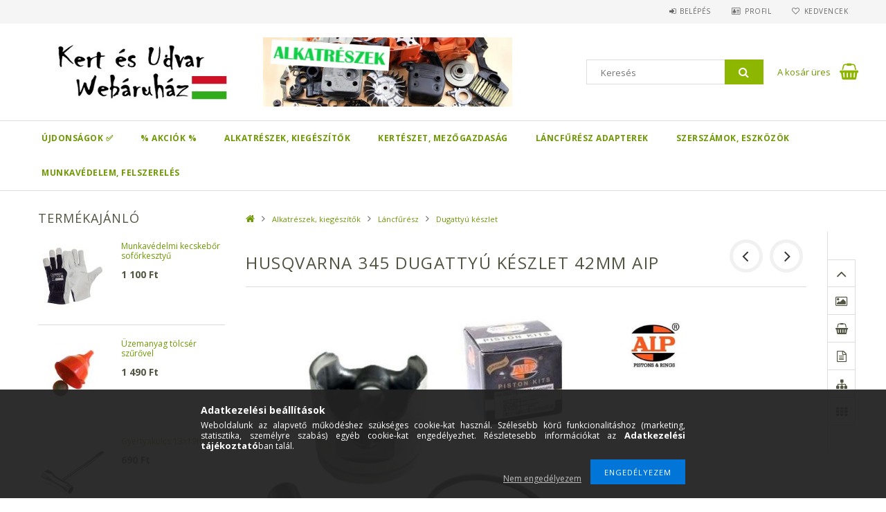

--- FILE ---
content_type: text/html; charset=UTF-8
request_url: https://www.kertesudvar.hu/HUSQVARNA-345-Dugattyu-keszlet-42mm-AIP
body_size: 22171
content:
<!DOCTYPE html>
<html lang="hu">
<head>
<meta content="width=device-width, initial-scale=1.0" name="viewport" />
<link href="//fonts.googleapis.com/css?family=Open+Sans:300,400,600,700" rel="stylesheet" type="text/css" />
<meta charset="utf-8">
<meta name="description" content="Husqvarna 345 dugattyú készlet 42mm AIP">
<meta name="robots" content="index, follow">
<meta http-equiv="X-UA-Compatible" content="IE=Edge">
<meta property="og:site_name" content="Kert és Udvar Webáruház" />
<meta property="og:title" content="Husqvarna 345 dugattyú készlet 42mm AIP">
<meta property="og:description" content="Husqvarna 345 dugattyú készlet 42mm AIP">
<meta property="og:type" content="product">
<meta property="og:url" content="https://www.kertesudvar.hu/HUSQVARNA-345-Dugattyu-keszlet-42mm-AIP">
<meta property="og:image" content="https://www.kertesudvar.hu/img/75507/07-05031A/07-05031A.jpg">
<meta name="facebook-domain-verification" content="yvzyv2oqnriemtdvxnti80ofji3eyq">
<meta name="google-site-verification" content="Kd2kQEpfALF6rGcKT544gJ0mwQB4taXGtIFbzQtvRn8">
<meta property="fb:admins" content="1562241923882689">
<meta name="theme-color" content="#0f8209">
<meta name="msapplication-TileColor" content="#0f8209">
<meta name="mobile-web-app-capable" content="yes">
<meta name="apple-mobile-web-app-capable" content="yes">
<meta name="MobileOptimized" content="320">
<meta name="HandheldFriendly" content="true">

<title>Husqvarna 345 dugattyú készlet 42mm AIP</title>


<script>
var service_type="shop";
var shop_url_main="https://www.kertesudvar.hu";
var actual_lang="hu";
var money_len="0";
var money_thousend=" ";
var money_dec=",";
var shop_id=75507;
var unas_design_url="https:"+"/"+"/"+"www.kertesudvar.hu"+"/"+"!common_design"+"/"+"custom"+"/"+"kertesudvar.unas.hu"+"/";
var unas_design_code='0';
var unas_base_design_code='1500';
var unas_design_ver=3;
var unas_design_subver=0;
var unas_shop_url='https://www.kertesudvar.hu';
var responsive="yes";
var price_nullcut_disable=1;
var config_plus=new Array();
config_plus['cart_redirect']=1;
config_plus['money_type']='Ft';
config_plus['money_type_display']='Ft';
var lang_text=new Array();

var UNAS = UNAS || {};
UNAS.shop={"base_url":'https://www.kertesudvar.hu',"domain":'www.kertesudvar.hu',"username":'kertesudvar.unas.hu',"id":75507,"lang":'hu',"currency_type":'Ft',"currency_code":'HUF',"currency_rate":'1',"currency_length":0,"base_currency_length":0,"canonical_url":'https://www.kertesudvar.hu/HUSQVARNA-345-Dugattyu-keszlet-42mm-AIP'};
UNAS.design={"code":'0',"page":'artdet'};
UNAS.api_auth="1c31b0c184ef089cf40bcd8f05157bc3";
UNAS.customer={"email":'',"id":0,"group_id":0,"without_registration":0};
UNAS.shop["category_id"]="365532";
UNAS.shop["sku"]="07-05031A";
UNAS.shop["product_id"]="216952794";
UNAS.shop["only_private_customer_can_purchase"] = false;
 

UNAS.text = {
    "button_overlay_close": `Bezár`,
    "popup_window": `Felugró ablak`,
    "list": `lista`,
    "updating_in_progress": `frissítés folyamatban`,
    "updated": `frissítve`,
    "is_opened": `megnyitva`,
    "is_closed": `bezárva`,
    "deleted": `törölve`,
    "consent_granted": `hozzájárulás megadva`,
    "consent_rejected": `hozzájárulás elutasítva`,
    "field_is_incorrect": `mező hibás`,
    "error_title": `Hiba!`,
    "product_variants": `termék változatok`,
    "product_added_to_cart": `A termék a kosárba került`,
    "product_added_to_cart_with_qty_problem": `A termékből csak [qty_added_to_cart] [qty_unit] került kosárba`,
    "product_removed_from_cart": `A termék törölve a kosárból`,
    "reg_title_name": `Név`,
    "reg_title_company_name": `Cégnév`,
    "number_of_items_in_cart": `Kosárban lévő tételek száma`,
    "cart_is_empty": `A kosár üres`,
    "cart_updated": `A kosár frissült`
};


UNAS.text["delete_from_compare"]= `Törlés összehasonlításból`;
UNAS.text["comparison"]= `Összehasonlítás`;

UNAS.text["delete_from_favourites"]= `Törlés a kedvencek közül`;
UNAS.text["add_to_favourites"]= `Kedvencekhez`;






window.lazySizesConfig=window.lazySizesConfig || {};
window.lazySizesConfig.loadMode=1;
window.lazySizesConfig.loadHidden=false;

window.dataLayer = window.dataLayer || [];
function gtag(){dataLayer.push(arguments)};
gtag('js', new Date());
</script>

<script src="https://www.kertesudvar.hu/!common_packages/jquery/jquery-3.2.1.js?mod_time=1759314984"></script>
<script src="https://www.kertesudvar.hu/!common_packages/jquery/plugins/migrate/migrate.js?mod_time=1759314984"></script>
<script src="https://www.kertesudvar.hu/!common_packages/jquery/plugins/cookie/cookie.js?mod_time=1759314984"></script>
<script src="https://www.kertesudvar.hu/!common_packages/jquery/plugins/tools/tools-1.2.7.js?mod_time=1759314984"></script>
<script src="https://www.kertesudvar.hu/!common_packages/jquery/plugins/slider-pro/jquery.sliderPro-unas.min.js?mod_time=1759314984"></script>
<script src="https://www.kertesudvar.hu/!common_packages/jquery/own/shop_common/exploded/common.js?mod_time=1764831093"></script>
<script src="https://www.kertesudvar.hu/!common_packages/jquery/own/shop_common/exploded/common_overlay.js?mod_time=1759314984"></script>
<script src="https://www.kertesudvar.hu/!common_packages/jquery/own/shop_common/exploded/common_shop_popup.js?mod_time=1759314984"></script>
<script src="https://www.kertesudvar.hu/!common_packages/jquery/own/shop_common/exploded/common_start_checkout.js?mod_time=1759314984"></script>
<script src="https://www.kertesudvar.hu/!common_packages/jquery/own/shop_common/exploded/design_1500.js?mod_time=1759314984"></script>
<script src="https://www.kertesudvar.hu/!common_packages/jquery/own/shop_common/exploded/function_change_address_on_order_methods.js?mod_time=1759314984"></script>
<script src="https://www.kertesudvar.hu/!common_packages/jquery/own/shop_common/exploded/function_check_password.js?mod_time=1759314984"></script>
<script src="https://www.kertesudvar.hu/!common_packages/jquery/own/shop_common/exploded/function_check_zip.js?mod_time=1767692285"></script>
<script src="https://www.kertesudvar.hu/!common_packages/jquery/own/shop_common/exploded/function_compare.js?mod_time=1759314984"></script>
<script src="https://www.kertesudvar.hu/!common_packages/jquery/own/shop_common/exploded/function_customer_addresses.js?mod_time=1759314984"></script>
<script src="https://www.kertesudvar.hu/!common_packages/jquery/own/shop_common/exploded/function_delivery_point_select.js?mod_time=1759314984"></script>
<script src="https://www.kertesudvar.hu/!common_packages/jquery/own/shop_common/exploded/function_favourites.js?mod_time=1759314984"></script>
<script src="https://www.kertesudvar.hu/!common_packages/jquery/own/shop_common/exploded/function_infinite_scroll.js?mod_time=1759314984"></script>
<script src="https://www.kertesudvar.hu/!common_packages/jquery/own/shop_common/exploded/function_language_and_currency_change.js?mod_time=1759314984"></script>
<script src="https://www.kertesudvar.hu/!common_packages/jquery/own/shop_common/exploded/function_param_filter.js?mod_time=1764233415"></script>
<script src="https://www.kertesudvar.hu/!common_packages/jquery/own/shop_common/exploded/function_postsale.js?mod_time=1759314984"></script>
<script src="https://www.kertesudvar.hu/!common_packages/jquery/own/shop_common/exploded/function_product_print.js?mod_time=1759314984"></script>
<script src="https://www.kertesudvar.hu/!common_packages/jquery/own/shop_common/exploded/function_product_subscription.js?mod_time=1759314984"></script>
<script src="https://www.kertesudvar.hu/!common_packages/jquery/own/shop_common/exploded/function_recommend.js?mod_time=1759314984"></script>
<script src="https://www.kertesudvar.hu/!common_packages/jquery/own/shop_common/exploded/function_saved_cards.js?mod_time=1759314984"></script>
<script src="https://www.kertesudvar.hu/!common_packages/jquery/own/shop_common/exploded/function_saved_filter_delete.js?mod_time=1759314984"></script>
<script src="https://www.kertesudvar.hu/!common_packages/jquery/own/shop_common/exploded/function_search_smart_placeholder.js?mod_time=1759314984"></script>
<script src="https://www.kertesudvar.hu/!common_packages/jquery/own/shop_common/exploded/function_vote.js?mod_time=1759314984"></script>
<script src="https://www.kertesudvar.hu/!common_packages/jquery/own/shop_common/exploded/page_cart.js?mod_time=1767791927"></script>
<script src="https://www.kertesudvar.hu/!common_packages/jquery/own/shop_common/exploded/page_customer_addresses.js?mod_time=1768291153"></script>
<script src="https://www.kertesudvar.hu/!common_packages/jquery/own/shop_common/exploded/page_order_checkout.js?mod_time=1759314984"></script>
<script src="https://www.kertesudvar.hu/!common_packages/jquery/own/shop_common/exploded/page_order_details.js?mod_time=1759314984"></script>
<script src="https://www.kertesudvar.hu/!common_packages/jquery/own/shop_common/exploded/page_order_methods.js?mod_time=1760086915"></script>
<script src="https://www.kertesudvar.hu/!common_packages/jquery/own/shop_common/exploded/page_order_return.js?mod_time=1759314984"></script>
<script src="https://www.kertesudvar.hu/!common_packages/jquery/own/shop_common/exploded/page_order_send.js?mod_time=1759314984"></script>
<script src="https://www.kertesudvar.hu/!common_packages/jquery/own/shop_common/exploded/page_order_subscriptions.js?mod_time=1759314984"></script>
<script src="https://www.kertesudvar.hu/!common_packages/jquery/own/shop_common/exploded/page_order_verification.js?mod_time=1759314984"></script>
<script src="https://www.kertesudvar.hu/!common_packages/jquery/own/shop_common/exploded/page_product_details.js?mod_time=1759314984"></script>
<script src="https://www.kertesudvar.hu/!common_packages/jquery/own/shop_common/exploded/page_product_list.js?mod_time=1759314984"></script>
<script src="https://www.kertesudvar.hu/!common_packages/jquery/own/shop_common/exploded/page_product_reviews.js?mod_time=1759314984"></script>
<script src="https://www.kertesudvar.hu/!common_packages/jquery/own/shop_common/exploded/page_reg.js?mod_time=1759314984"></script>
<script src="https://www.kertesudvar.hu/!common_packages/jquery/plugins/hoverintent/hoverintent.js?mod_time=1759314984"></script>
<script src="https://www.kertesudvar.hu/!common_packages/jquery/own/shop_tooltip/shop_tooltip.js?mod_time=1759314984"></script>
<script src="https://www.kertesudvar.hu/!common_packages/jquery/plugins/responsive_menu/responsive_menu-unas.js?mod_time=1759314984"></script>
<script src="https://www.kertesudvar.hu/!common_packages/jquery/plugins/slick/slick.js?mod_time=1759314984"></script>
<script src="https://www.kertesudvar.hu/!common_packages/jquery/plugins/perfectscrollbar/perfect-scrollbar.jquery.js?mod_time=1759314984"></script>
<script src="https://www.kertesudvar.hu/!common_packages/jquery/plugins/photoswipe/photoswipe.min.js?mod_time=1759314984"></script>
<script src="https://www.kertesudvar.hu/!common_packages/jquery/plugins/photoswipe/photoswipe-ui-default.min.js?mod_time=1759314984"></script>

<link href="https://www.kertesudvar.hu/!common_packages/jquery/plugins/slider-pro/css/slider-pro.min.css?mod_time=1759314984" rel="stylesheet" type="text/css">
<link href="https://www.kertesudvar.hu/!common_design/base/001500/css/common.css?mod_time=1763385135" rel="stylesheet" type="text/css">
<link href="https://www.kertesudvar.hu/!common_design/base/001500/css/page_artdet_2.css?mod_time=1759314986" rel="stylesheet" type="text/css">
<link href="https://www.kertesudvar.hu/!common_design/custom/kertesudvar.unas.hu/css/custom.css?mod_time=1711111992" rel="stylesheet" type="text/css">
<link href="https://www.kertesudvar.hu/!common_design/custom/kertesudvar.unas.hu/element/own.css?mod_time=1766958710" rel="stylesheet" type="text/css">

<link href="https://www.kertesudvar.hu/HUSQVARNA-345-Dugattyu-keszlet-42mm-AIP" rel="canonical">
<link href="https://www.kertesudvar.hu/shop_ordered/75507/design_pic/favicon.ico" rel="shortcut icon">
<script>
        var google_consent=1;
    
        gtag('consent', 'default', {
           'ad_storage': 'denied',
           'ad_user_data': 'denied',
           'ad_personalization': 'denied',
           'analytics_storage': 'denied',
           'functionality_storage': 'denied',
           'personalization_storage': 'denied',
           'security_storage': 'granted'
        });

    
        gtag('consent', 'update', {
           'ad_storage': 'denied',
           'ad_user_data': 'denied',
           'ad_personalization': 'denied',
           'analytics_storage': 'denied',
           'functionality_storage': 'denied',
           'personalization_storage': 'denied',
           'security_storage': 'granted'
        });

        </script>
    <script async src="https://www.googletagmanager.com/gtag/js?id=G-V0NSVQ9FFX"></script>    <script>
    gtag('config', 'G-V0NSVQ9FFX');

        </script>
        <script>
    var google_analytics=1;

                gtag('event', 'view_item', {
              "currency": "HUF",
              "value": '7400',
              "items": [
                  {
                      "item_id": "07-05031A",
                      "item_name": "Husqvarna 345 dugattyú készlet 42mm AIP",
                      "item_category": "Alkatrészek, kiegészítők/Láncfűrész/Dugattyú készlet",
                      "price": '7400'
                  }
              ],
              'non_interaction': true
            });
               </script>
           <script>
        gtag('config', 'AW-443490564',{'allow_enhanced_conversions':true});
                </script>
            <script>
        var google_ads=1;

                gtag('event','remarketing', {
            'ecomm_pagetype': 'product',
            'ecomm_prodid': ["07-05031A"],
            'ecomm_totalvalue': 7400        });
            </script>
    	<script>
	/* <![CDATA[ */
	var omitformtags=["input", "textarea", "select"];
	omitformtags=omitformtags.join("|");
		
	function disableselect(e) {
		if (omitformtags.indexOf(e.target.tagName.toLowerCase())==-1) return false;
		if (omitformtags.indexOf(e.target.tagName.toLowerCase())==2) return false;
	}
		
	function reEnable() {
		return true;
	}
		
	if (typeof document.onselectstart!="undefined") {
		document.onselectstart=new Function ("return false");
	} else {
		document.onmousedown=disableselect;
		document.onmouseup=reEnable;
	}
	/* ]]> */
	</script>
	
    <script>
    var facebook_pixel=1;
    /* <![CDATA[ */
        !function(f,b,e,v,n,t,s){if(f.fbq)return;n=f.fbq=function(){n.callMethod?
            n.callMethod.apply(n,arguments):n.queue.push(arguments)};if(!f._fbq)f._fbq=n;
            n.push=n;n.loaded=!0;n.version='2.0';n.queue=[];t=b.createElement(e);t.async=!0;
            t.src=v;s=b.getElementsByTagName(e)[0];s.parentNode.insertBefore(t,s)}(window,
                document,'script','//connect.facebook.net/en_US/fbevents.js');

        fbq('init', '1903962077150576');
                fbq('track', 'PageView', {}, {eventID:'PageView.aW55M8zJHZdaxyRDFBLN2QAADz0'});
        
        fbq('track', 'ViewContent', {
            content_name: 'Husqvarna 345 dugattyú készlet 42mm AIP',
            content_category: 'Alkatrészek, kiegészítők > Láncfűrész > Dugattyú készlet',
            content_ids: ['07-05031A'],
            contents: [{'id': '07-05031A', 'quantity': '1'}],
            content_type: 'product',
            value: 7400,
            currency: 'HUF'
        }, {eventID:'ViewContent.aW55M8zJHZdaxyRDFBLN2QAADz0'});

        
        $(document).ready(function() {
            $(document).on("addToCart", function(event, product_array){
                facebook_event('AddToCart',{
					content_name: product_array.name,
					content_category: product_array.category,
					content_ids: [product_array.sku],
					contents: [{'id': product_array.sku, 'quantity': product_array.qty}],
					content_type: 'product',
					value: product_array.price,
					currency: 'HUF'
				}, {eventID:'AddToCart.' + product_array.event_id});
            });

            $(document).on("addToFavourites", function(event, product_array){
                facebook_event('AddToWishlist', {
                    content_ids: [product_array.sku],
                    content_type: 'product'
                }, {eventID:'AddToFavourites.' + product_array.event_id});
            });
        });

    /* ]]> */
    </script>
<script>
(function(i,s,o,g,r,a,m){i['BarionAnalyticsObject']=r;i[r]=i[r]||function(){
    (i[r].q=i[r].q||[]).push(arguments)},i[r].l=1*new Date();a=s.createElement(o),
    m=s.getElementsByTagName(o)[0];a.async=1;a.src=g;m.parentNode.insertBefore(a,m)
})(window, document, 'script', 'https://pixel.barion.com/bp.js', 'bp');
                    
bp('init', 'addBarionPixelId', ' BP-2Rou8ayMyX-98');
</script>
<noscript><img height='1' width='1' style='display:none' alt='' src='https://pixel.barion.com/a.gif?__ba_pixel_id= BP-2Rou8ayMyX-98&ev=contentView&noscript=1'/></noscript>
<script>
$(document).ready(function () {
     UNAS.onGrantConsent(function(){
         bp('consent', 'grantConsent');
     });
     
     UNAS.onRejectConsent(function(){
         bp('consent', 'rejectConsent');
     });

     var contentViewProperties = {
         'currency': 'HUF',
         'quantity': 1,
         'unit': 'db',
         'unitPrice': 7400,
         'category': 'Alkatrészek, kiegészítők|Láncfűrész|Dugattyú készlet',
         'imageUrl': 'https://www.kertesudvar.hu/img/75507/07-05031A/500x500,r/07-05031A.jpg?time=1758727852',
         'name': 'Husqvarna 345 dugattyú készlet 42mm AIP',
         'contentType': 'Product',
         'id': '07-05031A',
     }
     bp('track', 'contentView', contentViewProperties);

     UNAS.onChangeVariant(function(event,params){
         var variant = '';
         if (typeof params.variant_list1!=='undefined') variant+=params.variant_list1;
         if (typeof params.variant_list2!=='undefined') variant+='|'+params.variant_list2;
         if (typeof params.variant_list3!=='undefined') variant+='|'+params.variant_list3;
         var customizeProductProperties = {
            'contentType': 'Product',
            'currency': 'HUF',
            'id': params.sku,
            'name': 'Husqvarna 345 dugattyú készlet 42mm AIP',
            'unit': 'db',
            'unitPrice': 7400,
            'variant': variant,
            'list': 'ProductPage'
        }
        bp('track', 'customizeProduct', customizeProductProperties);
     });

     UNAS.onAddToCart(function(event,params){
         var variant = '';
         if (typeof params.variant_list1!=='undefined') variant+=params.variant_list1;
         if (typeof params.variant_list2!=='undefined') variant+='|'+params.variant_list2;
         if (typeof params.variant_list3!=='undefined') variant+='|'+params.variant_list3;
         var addToCartProperties = {
             'contentType': 'Product',
             'currency': 'HUF',
             'id': params.sku,
             'name': params.name,
             'quantity': parseFloat(params.qty_add),
             'totalItemPrice': params.qty*params.price,
             'unit': params.unit,
             'unitPrice': parseFloat(params.price),
             'category': params.category,
             'variant': variant
         };
         bp('track', 'addToCart', addToCartProperties);
     });

     UNAS.onClickProduct(function(event,params){
         UNAS.getProduct(function(result) {
             if (result.name!=undefined) {
                 var clickProductProperties  = {
                     'contentType': 'Product',
                     'currency': 'HUF',
                     'id': params.sku,
                     'name': result.name,
                     'unit': result.unit,
                     'unitPrice': parseFloat(result.unit_price),
                     'quantity': 1
                 }
                 bp('track', 'clickProduct', clickProductProperties );
             }
         },params);
     });

UNAS.onRemoveFromCart(function(event,params){
     bp('track', 'removeFromCart', {
         'contentType': 'Product',
         'currency': 'HUF',
         'id': params.sku,
         'name': params.name,
         'quantity': params.qty,
         'totalItemPrice': params.price * params.qty,
         'unit': params.unit,
         'unitPrice': parseFloat(params.price),
         'list': 'BasketPage'
     });
});

});
</script>


</head>

<body class='design_ver3' id="ud_shop_artdet">
    <div id="fb-root"></div>
    <script>
        window.fbAsyncInit = function() {
            FB.init({
                xfbml            : true,
                version          : 'v22.0'
            });
        };
    </script>
    <script async defer crossorigin="anonymous" src="https://connect.facebook.net/hu_HU/sdk.js"></script>
    <div id="image_to_cart" style="display:none; position:absolute; z-index:100000;"></div>
<div class="overlay_common overlay_warning" id="overlay_cart_add"></div>
<script>$(document).ready(function(){ overlay_init("cart_add",{"onBeforeLoad":false}); });</script>
<div id="overlay_login_outer"></div>	
	<script>
	$(document).ready(function(){
	    var login_redir_init="";

		$("#overlay_login_outer").overlay({
			onBeforeLoad: function() {
                var login_redir_temp=login_redir_init;
                if (login_redir_act!="") {
                    login_redir_temp=login_redir_act;
                    login_redir_act="";
                }

									$.ajax({
						type: "GET",
						async: true,
						url: "https://www.kertesudvar.hu/shop_ajax/ajax_popup_login.php",
						data: {
							shop_id:"75507",
							lang_master:"hu",
                            login_redir:login_redir_temp,
							explicit:"ok",
							get_ajax:"1"
						},
						success: function(data){
							$("#overlay_login_outer").html(data);
							if (unas_design_ver >= 5) $("#overlay_login_outer").modal('show');
							$('#overlay_login1 input[name=shop_pass_login]').keypress(function(e) {
								var code = e.keyCode ? e.keyCode : e.which;
								if(code.toString() == 13) {		
									document.form_login_overlay.submit();		
								}	
							});	
						}
					});
								},
			top: 50,
			mask: {
	color: "#000000",
	loadSpeed: 200,
	maskId: "exposeMaskOverlay",
	opacity: 0.7
},
			closeOnClick: (config_plus['overlay_close_on_click_forced'] === 1),
			onClose: function(event, overlayIndex) {
				$("#login_redir").val("");
			},
			load: false
		});
		
			});
	function overlay_login() {
		$(document).ready(function(){
			$("#overlay_login_outer").overlay().load();
		});
	}
	function overlay_login_remind() {
        if (unas_design_ver >= 5) {
            $("#overlay_remind").overlay().load();
        } else {
            $(document).ready(function () {
                $("#overlay_login_outer").overlay().close();
                setTimeout('$("#overlay_remind").overlay().load();', 250);
            });
        }
	}

    var login_redir_act="";
    function overlay_login_redir(redir) {
        login_redir_act=redir;
        $("#overlay_login_outer").overlay().load();
    }
	</script>  
	<div class="overlay_common overlay_info" id="overlay_remind"></div>
<script>$(document).ready(function(){ overlay_init("remind",[]); });</script>

	<script>
    	function overlay_login_error_remind() {
		$(document).ready(function(){
			load_login=0;
			$("#overlay_error").overlay().close();
			setTimeout('$("#overlay_remind").overlay().load();', 250);	
		});
	}
	</script>  
	<div class="overlay_common overlay_info" id="overlay_newsletter"></div>
<script>$(document).ready(function(){ overlay_init("newsletter",[]); });</script>

<script>
function overlay_newsletter() {
    $(document).ready(function(){
        $("#overlay_newsletter").overlay().load();
    });
}
</script>
<div class="overlay_common overlay_error" id="overlay_script"></div>
<script>$(document).ready(function(){ overlay_init("script",[]); });</script>
    <script>
    $(document).ready(function() {
        $.ajax({
            type: "GET",
            url: "https://www.kertesudvar.hu/shop_ajax/ajax_stat.php",
            data: {master_shop_id:"75507",get_ajax:"1"}
        });
    });
    </script>
    





<div id="responsive_cat_menu"><div id="responsive_cat_menu_content"><script>var responsive_menu='$(\'#responsive_cat_menu ul\').responsive_menu({ajax_type: "GET",ajax_param_str: "cat_key|aktcat",ajax_url: "https://www.kertesudvar.hu/shop_ajax/ajax_box_cat.php",ajax_data: "master_shop_id=75507&lang_master=hu&get_ajax=1&type=responsive_call&box_var_name=shop_cat&box_var_already=no&box_var_responsive=yes&box_var_section=content&box_var_highlight=yes&box_var_type=normal&box_var_multilevel_id=responsive_cat_menu",menu_id: "responsive_cat_menu"});'; </script><div class="responsive_menu"><div class="responsive_menu_nav"><div class="responsive_menu_navtop"><div class="responsive_menu_back "></div><div class="responsive_menu_title ">&nbsp;</div><div class="responsive_menu_close "></div></div><div class="responsive_menu_navbottom"></div></div><div class="responsive_menu_content"><ul style="display:none;"><li><a href="https://www.kertesudvar.hu/ujdonsagok" class="text_small">Újdonságok ✅</a></li><li><a href="https://www.kertesudvar.hu/akcios-termekek" class="text_small">% Akciók %</a></li><li class="active_menu"><div class="next_level_arrow"></div><span class="ajax_param">786686|365532</span><a href="https://www.kertesudvar.hu/sct/786686/Alkatreszek-kiegeszitok" class="text_small has_child resp_clickable" onclick="return false;">Alkatrészek, kiegészítők</a></li><li><div class="next_level_arrow"></div><span class="ajax_param">195913|365532</span><a href="https://www.kertesudvar.hu/sct/195913/Kerteszet-mezogazdasag" class="text_small has_child resp_clickable" onclick="return false;">Kertészet, mezőgazdaság</a></li><li><div class="next_level_arrow"></div><span class="ajax_param">738854|365532</span><a href="https://www.kertesudvar.hu/sct/738854/Lancfuresz-adapterek" class="text_small has_child resp_clickable" onclick="return false;">Láncfűrész adapterek</a></li><li><div class="next_level_arrow"></div><span class="ajax_param">670951|365532</span><a href="https://www.kertesudvar.hu/sct/670951/Szerszamok-eszkozok" class="text_small has_child resp_clickable" onclick="return false;">Szerszámok, eszközök</a></li><li><span class="ajax_param">464939|365532</span><a href="https://www.kertesudvar.hu/spl/464939/Munkavedelem-felszereles" class="text_small resp_clickable" onclick="return false;">Munkavédelem, felszerelés</a></li></ul></div></div></div></div>
<div id="filter_mobile">
	<div class="filter_mobile_head">
	    <div class="filter_mobile_title"></div>
    	<div id="filter_mobile_close"></div>
    	<div class="clear_fix"></div>
    </div>
    <div class="filter_mobile_content"></div>
</div>

<div id="container">
	

    <div id="header">
    	<div id="header_top">
        	<div id="header_top_wrap" class="row">
                <div id="money_lang" class="col-sm-4">                  
                    <div id="lang"></div>
                    <div id="money"></div>
                    <div class="clear_fix"></div>
                </div>
                <div class="col-sm-2"></div>
                <div id="header_menu" class="col-sm-6">
                	<ul class="list-inline">
	                    <li class="list-inline-item login">
    
        
            
                <script>
                    function overlay_login() {
                        $(document).ready(function(){
                            $("#overlay_login_outer").overlay().load();
                        });
                    }
                </script>
                <a href="javascript:overlay_login();" class="menu_login">Belépés</a>
            

            
        

        

        

        

    
</li>
        	            <li class="list-inline-item profil"><a href="https://www.kertesudvar.hu/shop_order_track.php">Profil</a></li>
                        <li class="list-inline-item fav"><a href="https://www.kertesudvar.hu/shop_order_track.php?tab=favourites">Kedvencek</a></li>
                        <li class="list-inline-item saved_filters"></li>
                        <li class="list-inline-item compare"></li>
                    </ul>
                </div>
                <div class="clear_fix"></div>
        	</div>
        </div>
        
    	<div id="header_content">
        	<div id="header_content_wrap">
                <div id="logo">



    

    
        <div id="header_logo_img" class="js-element header_logo_img-container" data-element-name="header_logo">
            
                
                    <div class="header_logo_img-wrap header_logo_img-wrap-1">
                        <div class="header_logo_1_img-wrapper">
                            <a href="https://www.kertesudvar.hu/">
                            <picture>
                                
                                <source media="(max-width: 479.8px)" srcset="https://www.kertesudvar.hu/!common_design/custom/kertesudvar.unas.hu/element/layout_hu_header_logo-300x100_1_default.jpg?time=1731453296">
                                <source media="(max-width: 767.8px)" srcset="https://www.kertesudvar.hu/!common_design/custom/kertesudvar.unas.hu/element/layout_hu_header_logo-300x100_1_default.jpg?time=1731453296">
                                <source media="(max-width: 1023.8px)" srcset="https://www.kertesudvar.hu/!common_design/custom/kertesudvar.unas.hu/element/layout_hu_header_logo-300x100_1_default.jpg?time=1731453296">
                                <img width="450" height="150"
                                     src="https://www.kertesudvar.hu/!common_design/custom/kertesudvar.unas.hu/element/layout_hu_header_logo-300x100_1_default.jpg?time=1731453296" alt="Kert és Udvar Webáruház"
                                     
                                >
                            </picture>
                            </a>
                        </div>
                    </div>
                
                
            
        </div>
    

</div>
                <div id="header_banner">







    <script>
        $(document ).ready(function($) {
            var slider = $('#header_banner_slider-pro').sliderPro({
                init: function( event ) {
                    $('.header_banner-wrapper').addClass('init');

                    setTimeout(function() {
                        $('.sp-nav-btn').removeClass('invisible');
                    }, 1500);
                },
                width: 360,
                height: 100,
                autoHeight: true,
                responsive: true,
                
                arrows: false,
                
                buttons: false,
                
                
                
                waitForLayers: true,
                keyboardOnlyOnFocus: true,
                autoScaleLayers: true,
                centerImage: true,
                
                
                
                autoplay: true,
                autoplayDelay: 3000
                
                
            });
            
            slider.on( 'gotoSlide', function( event ) {
                $('.header_banner-wrapper').addClass('inited');
            });
            
        });
    </script>
    <div class="js-element header_banner-wrapper" data-element-name="header_banner">
        <div id="header_banner_slider-pro" class="slider-pro">
            <div class="sp-slides">
                
                <div class="sp-slide">
                    
                    <a class="sp-image-link" href="https://kertesudvar.hu/sct/786686/Alkatreszek-kiegeszitok">
                    <img width="504" height="140" class="sp-image" alt="Kert és Udvar Webáruház" src="https://www.kertesudvar.hu/main_pic/space.gif"
                         data-src="https://www.kertesudvar.hu/!common_design/custom/kertesudvar.unas.hu/element/layout_hu_header_banner-360x100_1_default.jpg?time=1707045945"
                         data-small="https://www.kertesudvar.hu/!common_design/custom/kertesudvar.unas.hu/element/layout_hu_header_banner-360x100_1_default.jpg?time=1707045945"
                         data-medium="https://www.kertesudvar.hu/!common_design/custom/kertesudvar.unas.hu/element/layout_hu_header_banner-360x100_1_default.jpg?time=1707045945"
                         data-large="https://www.kertesudvar.hu/!common_design/custom/kertesudvar.unas.hu/element/layout_hu_header_banner-360x100_1_default.jpg?time=1707045945"
                         data-retina="https://www.kertesudvar.hu/!common_design/custom/kertesudvar.unas.hu/element/layout_hu_header_banner-360x100_1_default_retina.jpg?time=1707045945"
                         data-retinasmall="https://www.kertesudvar.hu/!common_design/custom/kertesudvar.unas.hu/element/layout_hu_header_banner-360x100_1_default_retina.jpg?time=1707045945"
                         data-retinamedium="https://www.kertesudvar.hu/!common_design/custom/kertesudvar.unas.hu/element/layout_hu_header_banner-360x100_1_default_retina.jpg?time=1707045945"
                         data-retinalarge="https://www.kertesudvar.hu/!common_design/custom/kertesudvar.unas.hu/element/layout_hu_header_banner-360x100_1_default_retina.jpg?time=1707045945">
                    </a>
                    

                    

                    
                </div>
                
                <div class="sp-slide">
                    
                    <a class="sp-image-link" href="https://kertesudvar.hu/sct/195913/Kerteszet-mezogazdasag">
                    <img width="720" height="200" class="sp-image" alt="Kert és Udvar Webáruház" src="https://www.kertesudvar.hu/main_pic/space.gif"
                         data-src="https://www.kertesudvar.hu/!common_design/custom/kertesudvar.unas.hu/element/layout_hu_header_banner-360x100_2_default.jpg?time=1707045945"
                         data-small="https://www.kertesudvar.hu/!common_design/custom/kertesudvar.unas.hu/element/layout_hu_header_banner-360x100_2_default.jpg?time=1707045945"
                         data-medium="https://www.kertesudvar.hu/!common_design/custom/kertesudvar.unas.hu/element/layout_hu_header_banner-360x100_2_default.jpg?time=1707045945"
                         data-large="https://www.kertesudvar.hu/!common_design/custom/kertesudvar.unas.hu/element/layout_hu_header_banner-360x100_2_default.jpg?time=1707045945"
                         data-retina="https://www.kertesudvar.hu/!common_design/custom/kertesudvar.unas.hu/element/layout_hu_header_banner-360x100_2_default_retina.jpg?time=1707045945"
                         data-retinasmall="https://www.kertesudvar.hu/!common_design/custom/kertesudvar.unas.hu/element/layout_hu_header_banner-360x100_2_default_retina.jpg?time=1707045945"
                         data-retinamedium="https://www.kertesudvar.hu/!common_design/custom/kertesudvar.unas.hu/element/layout_hu_header_banner-360x100_2_default_retina.jpg?time=1707045945"
                         data-retinalarge="https://www.kertesudvar.hu/!common_design/custom/kertesudvar.unas.hu/element/layout_hu_header_banner-360x100_2_default_retina.jpg?time=1707045945">
                    </a>
                    

                    

                    
                </div>
                
                <div class="sp-slide">
                    
                    <a class="sp-image-link" href="https://kertesudvar.hu/sct/738854/Erdeszet-faipar">
                    <img width="720" height="200" class="sp-image" alt="Kert és Udvar Webáruház" src="https://www.kertesudvar.hu/main_pic/space.gif"
                         data-src="https://www.kertesudvar.hu/!common_design/custom/kertesudvar.unas.hu/element/layout_hu_header_banner-360x100_3_default.jpg?time=1707045945"
                         data-small="https://www.kertesudvar.hu/!common_design/custom/kertesudvar.unas.hu/element/layout_hu_header_banner-360x100_3_default.jpg?time=1707045945"
                         data-medium="https://www.kertesudvar.hu/!common_design/custom/kertesudvar.unas.hu/element/layout_hu_header_banner-360x100_3_default.jpg?time=1707045945"
                         data-large="https://www.kertesudvar.hu/!common_design/custom/kertesudvar.unas.hu/element/layout_hu_header_banner-360x100_3_default.jpg?time=1707045945"
                         data-retina="https://www.kertesudvar.hu/!common_design/custom/kertesudvar.unas.hu/element/layout_hu_header_banner-360x100_3_default_retina.jpg?time=1707045945"
                         data-retinasmall="https://www.kertesudvar.hu/!common_design/custom/kertesudvar.unas.hu/element/layout_hu_header_banner-360x100_3_default_retina.jpg?time=1707045945"
                         data-retinamedium="https://www.kertesudvar.hu/!common_design/custom/kertesudvar.unas.hu/element/layout_hu_header_banner-360x100_3_default_retina.jpg?time=1707045945"
                         data-retinalarge="https://www.kertesudvar.hu/!common_design/custom/kertesudvar.unas.hu/element/layout_hu_header_banner-360x100_3_default_retina.jpg?time=1707045945">
                    </a>
                    

                    

                    
                </div>
                
                <div class="sp-slide">
                    
                    <a class="sp-image-link" href="https://kertesudvar.hu/sct/670951/Szerszamok-eszkozok">
                    <img width="720" height="200" class="sp-image" alt="Kert és Udvar Webáruház" src="https://www.kertesudvar.hu/main_pic/space.gif"
                         data-src="https://www.kertesudvar.hu/!common_design/custom/kertesudvar.unas.hu/element/layout_hu_header_banner-360x100_4_default.jpg?time=1707045945"
                         data-small="https://www.kertesudvar.hu/!common_design/custom/kertesudvar.unas.hu/element/layout_hu_header_banner-360x100_4_default.jpg?time=1707045945"
                         data-medium="https://www.kertesudvar.hu/!common_design/custom/kertesudvar.unas.hu/element/layout_hu_header_banner-360x100_4_default.jpg?time=1707045945"
                         data-large="https://www.kertesudvar.hu/!common_design/custom/kertesudvar.unas.hu/element/layout_hu_header_banner-360x100_4_default.jpg?time=1707045945"
                         data-retina="https://www.kertesudvar.hu/!common_design/custom/kertesudvar.unas.hu/element/layout_hu_header_banner-360x100_4_default_retina.jpg?time=1707045945"
                         data-retinasmall="https://www.kertesudvar.hu/!common_design/custom/kertesudvar.unas.hu/element/layout_hu_header_banner-360x100_4_default_retina.jpg?time=1707045945"
                         data-retinamedium="https://www.kertesudvar.hu/!common_design/custom/kertesudvar.unas.hu/element/layout_hu_header_banner-360x100_4_default_retina.jpg?time=1707045945"
                         data-retinalarge="https://www.kertesudvar.hu/!common_design/custom/kertesudvar.unas.hu/element/layout_hu_header_banner-360x100_4_default_retina.jpg?time=1707045945">
                    </a>
                    

                    

                    
                </div>
                
            </div>
        </div>
    </div>

</div>
                <div id="header_content_right">
	                <div id="search"><div id="box_search_content" class="box_content browser-is-chrome">
    <form name="form_include_search" id="form_include_search" action="https://www.kertesudvar.hu/shop_search.php" method="get">
        <div class="box_search_field">
            <input data-stay-visible-breakpoint="1000" name="search" id="box_search_input" type="text" pattern=".{3,100}"
                   maxlength="100" class="text_small ac_input js-search-input" title="Hosszabb kereső kifejezést írjon be!"
                   placeholder="Keresés" autocomplete="off"
                   required
            >
        </div>
        <button class="box_search_button fa fa-search" type="submit" title="Keresés"></button>
    </form>
</div>
<script>
/* CHECK SEARCH INPUT CONTENT  */
function checkForInput(element) {
    let thisEl = $(element);
    let tmpval = thisEl.val();
    thisEl.toggleClass('not-empty', tmpval.length >= 1);
    thisEl.toggleClass('search-enable', tmpval.length >= 3);
}
/* CHECK SEARCH INPUT CONTENT  */
$('#box_search_input').on('blur change keyup', function() {
    checkForInput(this);
});
</script>
<script>
    $(document).ready(function(){
        $(document).on('smartSearchInputLoseFocus', function(){
            if ($('.js-search-smart-autocomplete').length>0) {
                setTimeout(function () {
                    let height = $(window).height() - ($('.js-search-smart-autocomplete').offset().top - $(window).scrollTop()) - 20;
                    $('.search-smart-autocomplete').css('max-height', height + 'px');
                }, 300);
            }
        });
    });
</script></div>
                    <div id="cart"><div id='box_cart_content' class='box_content'>




<div id="box_cart_content_full">
    <div class='box_cart_item'>
        <a href="https://www.kertesudvar.hu/shop_cart.php">
    
                
    
                
                    <span class='box_cart_empty'>A kosár üres</span>
                    
                
    
        </a>
    </div>
    
    	
    
</div>


<div class="box_cart_itemlist">
    
    <div class="box_cart_itemlist_list">
        
    </div>
    
    
    <div class="box_cart_sum_row">
        
            <div class='box_cart_price_label'>Összesen:</div>
        
        
            <div class='box_cart_price'><span class='text_color_fault'>0 Ft</span></div>
        
        <div class='clear_fix'></div>
	</div>

    
    <div class='box_cart_button'><input name="Button" type="button" value="Kosár" onclick="location.href='https://www.kertesudvar.hu/shop_cart.php'"></div>
    
    
</div>



</div>


    <script>
        $("#box_cart_content_full").click(function() {
            document.location.href="https://www.kertesudvar.hu/shop_cart.php";
        });
		$(document).ready (function() {
			$('#cart').hoverIntent({
                over: function () {
                    $(this).find('.box_cart_itemlist').stop(true).slideDown(400, function () {
                        $('.box_cart_itemlist_list').perfectScrollbar();
                    });
                },
                out: function () {
                    $(this).find('.box_cart_itemlist').slideUp(400);
                },
                interval: 100,
                sensitivity: 6,
                timeout: 1000
            });
		});
    </script>
</div>
                </div>
                <div class="clear_fix"></div>
        	</div>
        </div>	
        
        <div id="header_bottom">
        	<div id="header_bottom_wrap">
               	<ul id="mainmenu">
                	
<li class="catmenu_spec" data-id="new">
    <a href="https://www.kertesudvar.hu/ujdonsagok">Újdonságok ✅</a>

    
</li>

<li class="catmenu_spec" data-id="akcio">
    <a href="https://www.kertesudvar.hu/akcios-termekek">% Akciók %</a>

    
</li>

<li data-id="786686">
    <a href="https://www.kertesudvar.hu/sct/786686/Alkatreszek-kiegeszitok">Alkatrészek, kiegészítők</a>

    
	<div class="catmenu_lvl2_outer">
        <ul class="catmenu_lvl2 ">
        	
	
	<li data-id="608314">
    	<a href="https://www.kertesudvar.hu/sct/608314/Lancfuresz">Láncfűrész</a>
		


<ul class="catmenu_lvl3"> 
	
	<li data-id="456492">
    	<a href="https://www.kertesudvar.hu/spl/456492/Benzincso-es-tartozekai">Benzincső és tartozékai</a>
	</li>
	
	<li data-id="110525">
    	<a href="https://www.kertesudvar.hu/spl/110525/Beranto-es-alkatreszei">Berántó és alkatrészei</a>
	</li>
	
	<li data-id="937485">
    	<a href="https://www.kertesudvar.hu/spl/937485/Csapagyak">Csapágyak</a>
	</li>
	
	<li data-id="513328">
    	<a href="https://www.kertesudvar.hu/spl/513328/Csavarok-alatetek">Csavarok, alátétek</a>
	</li>
	
	<li data-id="877069">
    	<a href="https://www.kertesudvar.hu/spl/877069/Csillagkerek-kuplungharang">Csillagkerék / kuplungharang</a>
	</li>
	
    
    <li class="catmenu_more"><a href="https://www.kertesudvar.hu/sct/608314/Lancfuresz">Több</a></li>
    

</ul>

	</li>
	
	<li data-id="156701">
    	<a href="https://www.kertesudvar.hu/sct/156701/Fukasza">Fűkasza</a>
		


<ul class="catmenu_lvl3"> 
	
	<li data-id="410749">
    	<a href="https://www.kertesudvar.hu/spl/410749/Damilok">Damilok</a>
	</li>
	
	<li data-id="555008">
    	<a href="https://www.kertesudvar.hu/spl/555008/Damilfej-es-reszei">Damilfej és részei</a>
	</li>
	
	<li data-id="205928">
    	<a href="https://www.kertesudvar.hu/spl/205928/Bozotvago-kes-vagotarcsa">Bozótvágó kés, vágótárcsa</a>
	</li>
	
	<li data-id="807212">
    	<a href="https://www.kertesudvar.hu/spl/807212/Tisztito-kefe-drotkorong">Tisztító kefe, drótkorong</a>
	</li>
	
	<li data-id="201705">
    	<a href="https://www.kertesudvar.hu/spl/201705/Benzincso-es-tartozekai">Benzincső és tartozékai</a>
	</li>
	
    
    <li class="catmenu_more"><a href="https://www.kertesudvar.hu/sct/156701/Fukasza">Több</a></li>
    

</ul>

	</li>
	
	<li data-id="730240">
    	<a href="https://www.kertesudvar.hu/sct/730240/Funyiro">Fűnyíró</a>
		


<ul class="catmenu_lvl3"> 
	
	<li data-id="333706">
    	<a href="https://www.kertesudvar.hu/spl/333706/Akkumulator">Akkumulátor</a>
	</li>
	
	<li data-id="533432">
    	<a href="https://www.kertesudvar.hu/spl/533432/Benzincso-es-tartozekai">Benzincső és tartozékai</a>
	</li>
	
	<li data-id="121237">
    	<a href="https://www.kertesudvar.hu/spl/121237/Bowden-es-tartozekai">Bowden és tartozékai</a>
	</li>
	
	<li data-id="261289">
    	<a href="https://www.kertesudvar.hu/spl/261289/Csavarok-alatetek">Csavarok, alátétek</a>
	</li>
	
	<li data-id="107310">
    	<a href="https://www.kertesudvar.hu/spl/107310/Gyujtas-Inditas">Gyújtás / Indítás</a>
	</li>
	
    
    <li class="catmenu_more"><a href="https://www.kertesudvar.hu/sct/730240/Funyiro">Több</a></li>
    

</ul>

	</li>
	
	<li data-id="631319">
    	<a href="https://www.kertesudvar.hu/sct/631319/Sovenyvago">Sövényvágó</a>
		


<ul class="catmenu_lvl3"> 
	
	<li data-id="867681">
    	<a href="https://www.kertesudvar.hu/spl/867681/Benzincso-es-tartozekai">Benzincső és tartozékai</a>
	</li>
	
	<li data-id="356398">
    	<a href="https://www.kertesudvar.hu/spl/356398/Beranto-es-alkatreszei">Berántó és alkatrészei</a>
	</li>
	
	<li data-id="338689">
    	<a href="https://www.kertesudvar.hu/spl/338689/Csapagyak">Csapágyak</a>
	</li>
	
	<li data-id="830103">
    	<a href="https://www.kertesudvar.hu/spl/830103/Csavarok-alatetek">Csavarok, alátétek</a>
	</li>
	
	<li data-id="252238">
    	<a href="https://www.kertesudvar.hu/spl/252238/Dugattyu-keszlet">Dugattyú készlet</a>
	</li>
	
    
    <li class="catmenu_more"><a href="https://www.kertesudvar.hu/sct/631319/Sovenyvago">Több</a></li>
    

</ul>

	</li>
	
	<li data-id="220961">
    	<a href="https://www.kertesudvar.hu/spl/220961/Akkumulatorok">Akkumulátorok</a>
		
	</li>
	

        </ul>
        
	</div>
    
</li>

<li data-id="195913">
    <a href="https://www.kertesudvar.hu/sct/195913/Kerteszet-mezogazdasag">Kertészet, mezőgazdaság</a>

    
	<div class="catmenu_lvl2_outer">
        <ul class="catmenu_lvl2 ">
        	
	
	<li data-id="440227">
    	<a href="https://www.kertesudvar.hu/spl/440227/Balta-fejsze-ek">Balta, fejsze, ék</a>
		
	</li>
	
	<li data-id="656301">
    	<a href="https://www.kertesudvar.hu/spl/656301/Fumag-viragmag">Fűmag, virágmag</a>
		
	</li>
	
	<li data-id="862568">
    	<a href="https://www.kertesudvar.hu/sct/862568/Ontozestechnika">Öntözéstechnika</a>
		


<ul class="catmenu_lvl3"> 
	
	<li data-id="518061">
    	<a href="https://www.kertesudvar.hu/spl/518061/Csatlakozok-tomloelemek">Csatlakozók, tömlőelemek</a>
	</li>
	
	<li data-id="881789">
    	<a href="https://www.kertesudvar.hu/spl/881789/Esoztetok">Esőztetők</a>
	</li>
	
	<li data-id="604106">
    	<a href="https://www.kertesudvar.hu/spl/604106/Kerticsap">Kerticsap</a>
	</li>
	
	<li data-id="326064">
    	<a href="https://www.kertesudvar.hu/spl/326064/Locsolofejek-fuvokak">Locsolófejek, fúvókák</a>
	</li>
	
	<li data-id="488913">
    	<a href="https://www.kertesudvar.hu/spl/488913/Locsolotomlok">Locsolótömlők</a>
	</li>
	
    
    <li class="catmenu_more"><a href="https://www.kertesudvar.hu/sct/862568/Ontozestechnika">Több</a></li>
    

</ul>

	</li>
	
	<li data-id="440435">
    	<a href="https://www.kertesudvar.hu/spl/440435/Permetezestechnika">Permetezéstechnika</a>
		
	</li>
	
	<li data-id="718534">
    	<a href="https://www.kertesudvar.hu/spl/718534/Funyiro">Fűnyíró</a>
		
	</li>
	
	<li data-id="528227">
    	<a href="https://www.kertesudvar.hu/Lancfuresz">Láncfűrész</a>
		
	</li>
	
	<li data-id="537873">
    	<a href="https://www.kertesudvar.hu/spl/537873/Metszoollo">Metszőolló</a>
		
	</li>
	
	<li data-id="757361">
    	<a href="https://www.kertesudvar.hu/Big-Bag-zsak">Big Bag zsák</a>
		
	</li>
	

        </ul>
        
	</div>
    
</li>

<li data-id="738854">
    <a href="https://www.kertesudvar.hu/sct/738854/Lancfuresz-adapterek">Láncfűrész adapterek</a>

    
	<div class="catmenu_lvl2_outer">
        <ul class="catmenu_lvl2 ">
        	
	
	<li data-id="870865">
    	<a href="https://www.kertesudvar.hu/spl/870865/Kergezo-es-gyalu-adapter-lancfureszre">Kérgező és gyalu adapter láncfűrészre</a>
		
	</li>
	
	<li data-id="724806">
    	<a href="https://www.kertesudvar.hu/spl/724806/Furesztelep-adapter-lancfureszhez">Fűrésztelep adapter láncfűrészhez</a>
		
	</li>
	

        </ul>
        
	</div>
    
</li>

<li data-id="670951">
    <a href="https://www.kertesudvar.hu/sct/670951/Szerszamok-eszkozok">Szerszámok, eszközök</a>

    
	<div class="catmenu_lvl2_outer">
        <ul class="catmenu_lvl2 ">
        	
	
	<li data-id="450350">
    	<a href="https://www.kertesudvar.hu/sct/450350/Fureszlanc-elezes-karbantartas">Fűrészlánc élezés, karbantartás</a>
		


<ul class="catmenu_lvl3"> 
	
	<li data-id="976748">
    	<a href="https://www.kertesudvar.hu/spl/976748/Kezi-elezes">Kézi élezés</a>
	</li>
	
	<li data-id="783443">
    	<a href="https://www.kertesudvar.hu/spl/783443/Gepi-elezes">Gépi élezés</a>
	</li>
	
	<li data-id="591667">
    	<a href="https://www.kertesudvar.hu/spl/591667/Szegecseles">Szegecselés</a>
	</li>
	
    

</ul>

	</li>
	
	<li data-id="379036">
    	<a href="https://www.kertesudvar.hu/spl/379036/Kezi-muhelyszerszamok">Kézi műhelyszerszámok</a>
		
	</li>
	
	<li data-id="906746">
    	<a href="https://www.kertesudvar.hu/Kanna-tolcser-egyeb">Kanna, tölcsér, egyéb</a>
		
	</li>
	
	<li data-id="446386">
    	<a href="https://www.kertesudvar.hu/spl/446386/Halozati-hosszabito-es-tartozekai">Hálózati hosszabító és tartozékai</a>
		
	</li>
	
	<li data-id="695979">
    	<a href="https://www.kertesudvar.hu/spl/695979/Furoszar">Fúrószár</a>
		
	</li>
	
	<li data-id="714683">
    	<a href="https://www.kertesudvar.hu/Vagokorong">Vágókorong</a>
		
	</li>
	
	<li data-id="400382">
    	<a href="https://www.kertesudvar.hu/spl/400382/Ultrahangos-tisztitok">Ultrahangos tisztítók</a>
		
	</li>
	

        </ul>
        
	</div>
    
</li>

<li data-id="464939">
    <a href="https://www.kertesudvar.hu/spl/464939/Munkavedelem-felszereles">Munkavédelem, felszerelés</a>

    
</li>

                	
                </ul>
                <div class="clear_fix"></div>
                <div id="mobile_mainmenu">
                	<div class="mobile_mainmenu_icon" id="mobile_cat_icon"></div>
                    <div class="mobile_mainmenu_icon" id="mobile_filter_icon"></div>
                    <div class="mobile_mainmenu_icon" id="mobile_search_icon"></div>
                    <div class="mobile_mainmenu_icon" id="mobile_cart_icon"><div id="box_cart_content2">





<div class="box_cart_itemlist">
    
    
    <div class="box_cart_sum_row">
        
        
            <div class='box_cart_price'><span class='text_color_fault'>0 Ft</span></div>
        
        <div class='clear_fix'></div>
	</div>

    
    
</div>


	<div class='box_cart_item'>
        <a href='https://www.kertesudvar.hu/shop_cart.php'>
                

                
                    
                    
                        
                        0
                    
                
        </a>
    </div>
    
    	
    





    <script>
        $("#mobile_cart_icon").click(function() {
            document.location.href="https://www.kertesudvar.hu/shop_cart.php";
        });
		$(document).ready (function() {
			$('#cart').hoverIntent({
                over: function () {
                    $(this).find('.box_cart_itemlist').stop(true).slideDown(400, function () {
                        $('.box_cart_itemlist_list').perfectScrollbar();
                    });
                },
                out: function () {
                    $(this).find('.box_cart_itemlist').slideUp(400);
                },
                interval: 100,
                sensitivity: 6,
                timeout: 1000
            });
		});
    </script>
</div></div>
                </div>
        	</div>
        </div>
        
    </div>

    <div id="content">
        <div id="content_wrap" class="row">    
            
            <div id="right" class="col-sm-9">
                <div id="body">
                    <div id='breadcrumb'><a href="https://www.kertesudvar.hu/sct/0/" class="text_small breadcrumb_item breadcrumb_main">Főkategória</a><span class='breadcrumb_sep'> &gt;</span><a href="https://www.kertesudvar.hu/sct/786686/Alkatreszek-kiegeszitok" class="text_small breadcrumb_item">Alkatrészek, kiegészítők</a><span class='breadcrumb_sep'> &gt;</span><a href="https://www.kertesudvar.hu/sct/608314/Lancfuresz" class="text_small breadcrumb_item">Láncfűrész</a><span class='breadcrumb_sep'> &gt;</span><a href="https://www.kertesudvar.hu/spl/365532/Dugattyu-keszlet" class="text_small breadcrumb_item">Dugattyú készlet</a></div>
                    <div id="body_title"></div>
                    <div class="clear_fix"></div>                 
                    <div id="body_container"><div id='page_content_outer'>


























<script>
    

    
        var $activeProductImg = '.artdet_2_pic img';
        var $productImgContainer = '.page_artdet_2_pic';
        var $clickElementToInitPs = '.artdet_2_pic';
    

        var initPhotoSwipeFromDOM = function() {
            var $pswp = $('.pswp')[0];
            var $psDatas = $('.photoSwipeDatas');
            var image = [];

            $psDatas.each( function() {
                var $pics     = $(this),
                        getItems = function() {
                            var items = [];
                            $pics.find('a').each(function() {
                                var $href   = $(this).attr('href'),
                                        $size   = $(this).data('size').split('x'),
                                        $width  = $size[0],
                                        $height = $size[1];

                                var item = {
                                    src : $href,
                                    w   : $width,
                                    h   : $height
                                }

                                items.push(item);
                            });
                            return items;
                        }

                var items = getItems();

                $($productImgContainer).on('click', $clickElementToInitPs, function(event) {
                    event.preventDefault();

                    var $index = $(this).index();
					if ($(this).is('.page_artdet_2_altpic_pic')) {
						$index = $index+1;	
					}
                    var options = {
                        index: $index,
                        history: false,
                        bgOpacity: 0.5,
                        shareEl: false,
                        showHideOpacity: false,
                        getThumbBoundsFn: function(index) {
                            var thumbnail = document.querySelectorAll($activeProductImg)[index];
                            var activeBigPicRatio = items[index].w / items[index].h;
                            var pageYScroll = window.pageYOffset || document.documentElement.scrollTop;
                            var rect = thumbnail.getBoundingClientRect();
                            var offsetY = (rect.height - (rect.height / activeBigPicRatio)) / 2;
                            return {x:rect.left, y:rect.top + pageYScroll + offsetY, w:rect.width};
                        },
                        getDoubleTapZoom: function(isMouseClick, item) {
                            if(isMouseClick) {
                                return 1;
                            } else {
                                return item.initialZoomLevel < 0.7 ? 1 : 1.5;
                            }
                        }
                    }

                    var photoSwipe = new PhotoSwipe($pswp, PhotoSwipeUI_Default, items, options);
                    photoSwipe.init();

                });
            });
        };
</script>


<div id='page_artdet_content' class='page_content'>

    <div id="page_artdet_2_controller">
        <div id="page_artdet_2_controller_fix">
            <div class="controller_button controller_button_top fa fa-angle-up" id="jump_top"><div class="controller_tooltip">Oldal tetejére</div></div>
            <div class="controller_button fa fa-image" id="image_controller"><div class="controller_tooltip">Képek</div></div>
            
            <div class="controller_button fa fa-shopping-basket" id="cart_controller"><div class="controller_tooltip">Termék kosárba helyezése</div></div>
            
            <div class="controller_button fa fa-file-text-o" id="details_controller"><div class="controller_tooltip">Részletek</div></div>
            <div class="controller_button fa fa-sitemap" id="related_controller"><div class="controller_tooltip">Kapcsolódó termékek</div></div>
            <div class="controller_button fa fa-th" id="similar_controller"><div class="controller_tooltip">Hasonló termékek</div></div>

            

            
        </div>
        <script>
            $(document).ready(function() {
                let body = $('html, body');

                $('#jump_top').click(function(event) {
                    event.preventDefault();
                    body.animate({scrollTop: 0}, 500);
                    return false;
                })

                $('.controller_button').on("click", function () {
                    let $controller_button = $(this);
                    let $scrollTo = $(`#${$controller_button.attr("id")}_content`);

                    body.animate({
                        scrollTop: $scrollTo.offset().top - 80
                    }, 500);
                });
            });

            $(window).on('scroll', function () {
                var scrollTop = $(window).scrollTop();

                if (scrollTop > 174) {
                    $('#page_artdet_2_controller_fix').addClass('controller_fixed');
                    return;
                }

                $('#page_artdet_2_controller_fix').removeClass('controller_fixed');
            });
        </script>
    </div>
	
    <script>
<!--
var lang_text_warning=`Figyelem!`
var lang_text_required_fields_missing=`Kérjük töltse ki a kötelező mezők mindegyikét!`
function formsubmit_artdet() {
   cart_add("07__unas__05031A","",null,1)
}
$(document).ready(function(){
	select_base_price("07__unas__05031A",1);
	
	
});
// -->
</script>

	

	
    <div class='page_artdet_content_inner'>
    
    	<form name="form_temp_artdet">

    	<div class='page_artdet_2_head' id='image_controller_content'>
        	<div class='page_artdet_2_name'>
            	<h1>Husqvarna 345 dugattyú készlet 42mm AIP
</h1>
            	
            </div>
        	<div id="page_artdet_properties">
                
                  
                



                
                    <div class='page_artdet_neighbor_prev'>
                        <a class="text_normal page_artdet_prev_icon" title="Előző termék" href="javascript:product_det_prevnext('https://www.kertesudvar.hu/HUSQVARNA-345-Dugattyu-keszlet-42mm-AIP','?cat=365532&sku=07-05031A&action=prev_js')" rel="nofollow"></a>
                    </div>
                    <div class='page_artdet_neighbor_next'>
                        <a class="text_normal page_artdet_next_icon" title="Következő termék" href="javascript:product_det_prevnext('https://www.kertesudvar.hu/HUSQVARNA-345-Dugattyu-keszlet-42mm-AIP','?cat=365532&sku=07-05031A&action=next_js')" rel="nofollow"></a>
                    </div>
                
                <div class='clear_fix'></div>
            </div>

            <div class='clear_fix'></div>
        </div>
        
        <div class="page_artdet_2_pic">
            <div class="page_artdet_2_mainpic">
                <div class="artdet_2_pic">
                    <img width="500" height="500" fetchpriority="high" src="https://www.kertesudvar.hu/img/75507/07-05031A/500x500,r/07-05031A.jpg?time=1758727852"
                          id="main_image" alt="Husqvarna 345 dugattyú készlet 42mm AIP" title="Husqvarna 345 dugattyú készlet 42mm AIP"
                    >
                </div>
            </div>
            
            <div class="page_artdet_2_altpic">
                
                    
                    <div class="page_artdet_2_altpic_pic artdet_2_pic">
                        <img loading="lazy" width="180" height="180" src="https://www.kertesudvar.hu/img/75507/07-05031A_altpic_1/180x180,r/07-05031A.jpg?time=1758727852"
                             
                             srcset="https://www.kertesudvar.hu/img/75507/07-05031A_altpic_1/360x360,r/07-05031A.jpg?time=1758727852 2x"
                             
                             alt="Husqvarna 345 dugattyú készlet 42mm AIP" title="Husqvarna 345 dugattyú készlet 42mm AIP"
                             style="width:180px;"
                        >
                    </div>
                    
                
            </div>
            
        </div>
        
		<script>
            $(document).ready(function() {
                initPhotoSwipeFromDOM();
            })
        </script>
    
        <div class="photoSwipeDatas">
            <a aria-hidden="true" tabindex="-1" href="https://www.kertesudvar.hu/img/75507/07-05031A/07-05031A.jpg?time=1758727852" data-size="600x600"></a>
            
                
                    
                        
                        
                            <a aria-hidden="true" tabindex="-1" href="https://www.kertesudvar.hu/img/75507/07-05031A_altpic_1/07-05031A.jpg?time=1758727852" data-size="400x250"></a>
                        
                    
                
            
        </div>
        
                
        <div class='clear_fix'></div>
        <div class='page_artdet_2_artdata' id='shortdesc_controller_content'>

            
            
            

            

            <div class="page_artdet_egyebtul" id="cart_controller_content">
            
            <input type="hidden" name="egyeb_nev1" id="temp_egyeb_nev1" value="" /><input type="hidden" name="egyeb_list1" id="temp_egyeb_list1" value="" /><input type="hidden" name="egyeb_nev2" id="temp_egyeb_nev2" value="" /><input type="hidden" name="egyeb_list2" id="temp_egyeb_list2" value="" /><input type="hidden" name="egyeb_nev3" id="temp_egyeb_nev3" value="" /><input type="hidden" name="egyeb_list3" id="temp_egyeb_list3" value="" />
            </div>
            <div class='clear_fix'></div>

            

            <div id="page_artdet_2_pricecart">
            
                <div id="page_artdet_price" class="text_normal with-rrp">
                    
                        <div class="page_artdet_price_net   page_artdet_price_bigger">
                            
                            br. <span id='price_net_brutto_07__unas__05031A' class='price_net_brutto_07__unas__05031A'>7 400</span> Ft / db
                        </div>
                    
            
                    
                    
                    

                    

                    
                        <div id="page_artdet_virtpont">Regisztrált vásárlóként kapható pontok: 148 Ft</div>
                    

                    
                </div>
            
            
            
	            <div id="page_artdet_cart_func">                
                
                
                    
                        <div id="page_artdet_cart_input" class="page_qty_input_outer with_unit">
                            <span class="text_input">
                                <input name="db" id="db_07__unas__05031A" type="text" class="text_normal page_qty_input" maxlength="7"
                                       value="1" data-step="1"
                                       data-min="1" data-max="999999"
                                       aria-label="Mennyiség"
                                >
                            </span>
                            
                            	<div class='page_artdet_unit'>db</div>
                            
                            <div class="page_artdet_qtybuttons">
                                <div class="plus"><button type='button' class='qtyplus qtyplus_common' aria-label="plusz"></button></div>
                                <div class="minus"><button type='button' class='qtyminus qtyminus_common' aria-label="minusz"></button></div>
                            </div>
                        </div>
                        <div id="page_artdet_cart_button" class="with_unit"><a href="javascript:cart_add('07__unas__05031A','',null,1);"  class="text_small">Kosárba</a> </div>
                    
                    
                    <div class="clear_fix"></div>
				</div>
                <div class="clear_fix"></div>
            
            </div>
            <div class='clear_fix'></div>
            

            

            
                <div id="page_artdet_func">
                    
                    <div class="page_artdet_func_button artdet_addfav">
                        <span class="artdet_tooltip"><span id='page_artdet_func_favourites_text' class='page_artdet_func_favourites_text_07__unas__05031A'>Kedvencekhez</span></span>
                        <div class='page_artdet_func_outer page_artdet_func_favourites_outer_07__unas__05031A' id='page_artdet_func_favourites_outer'>
                            <a href='javascript:add_to_favourites("","07-05031A","page_artdet_func_favourites","page_artdet_func_favourites_outer","216952794");' title='Kedvencekhez'
                               class='page_artdet_func_icon page_artdet_func_favourites_07__unas__05031A' id='page_artdet_func_favourites'
                               aria-label="Kedvencekhez"
                            >
                            </a>
                        </div>
                    </div>
                    
                    
                    
                    <div class="page_artdet_func_button">
                        <span class="artdet_tooltip">Nyomtat</span>
                        <div class='page_artdet_func_outer' id='page_artdet_func_print_outer'>
                            <a href='javascript:popup_print_dialog(2,0,"07-05031A");' title='Nyomtat'
                               class='page_artdet_func_icon' id='page_artdet_func_print' aria-label='Nyomtat'>
                            </a>
                        </div>
                    </div>
                    
                    
                    <div class="page_artdet_func_button">
                        <span class="artdet_tooltip page_artdet_func_compare_text_07__unas__05031A"
                              data-text-add="Összehasonlítás" data-text-delete="Törlés összehasonlításból"
                        >
                            
                            Összehasonlítás
                        </span>
                        <div class='page_artdet_func_outer' id='page_artdet_func_compare_outer'>
                            <a href='javascript:popup_compare_dialog("07-05031A");' title='Összehasonlítás'
                               class='page_artdet_func_compare_07__unas__05031A page_artdet_func_icon'
                               id='page_artdet_func_compare'
                               
                               
                               aria-label="Összehasonlítás"
                               >
                            </a>
                        </div>
                    </div>
                    
                    
                    <div class='clear_fix'></div>
                </div>
            
                        
            
            
            
            
        </div>
        
        <div class='clear_fix'></div>

        

        
        
        
        
        <div class='page_artdet_2_credit'>
        	
                

                

                

                <script>
                    var open_cetelem=false;
                    $("#page_artdet_credit_head").click(function() {
                        if(!open_cetelem) {
                            $("#page_artdet_credit").slideDown( "100", function() {});
                            open_cetelem = true;
                        } else {
                            $("#page_artdet_credit").slideUp( "100", function() {});
                            open_cetelem = false;
                        }
                    });

                    var open_cofidis=false;
                    $("#page_artdet_cofidis_credit_head").click(function() {
                        if(!open_cofidis) {
                            $("#page_artdet_cofidis_credit").slideDown( "100", function() {});
                            open_cofidis = true;
                        } else {
                            $("#page_artdet_cofidis_credit").slideUp( "100", function() {});
                            open_cofidis = false;
                        }
                    });

                    var open_otp_aruhitel=false;
                    $("#page_artdet_otp_aruhitel_credit_head").click(function() {
                        if(!open_otp_aruhitel) {
                            $("#page_artdet_otp_aruhitel_credit").slideDown( "100", function() {});
                            open_otp_aruhitel = true;
                        } else {
                            $("#page_artdet_otparuhitel_credit").slideUp( "100", function() {});
                            open_otp_aruhitel = false;
                        }
                    });
                </script>
            
        </div>
        </form>


        <div class='page_artdet_2_tabbed_area'>
        
            
                <div class="page_artdet_2_tab_section">
                    <div id="details_controller_content" class="page_artdet_tab">Részletek</div>
                    <div id="tab_description_content" class="page_artdet_tab_content"><p>HUSQVARNA 345, *346xp<br />JONSERED CS2145 <br />láncfűrész dugattyú szett / dugattyú készlet</p>
<p>*346xp esetén 2007 12 havi szériáig alkalmas.</p>
<p>&nbsp;</p>
<p><em>AIP dugattyú - magas minőség. <br />Az AIP dugattyúk és dugattyúgyűrűk szigorú minőségi követelmények és több évtizedes tapasztalat alapján készülnek. </em></p>
<p>&nbsp;</p>
<p>Helyettesített gyári cikkszám: 503 90 73 71</p></div>
                </div>
            
            
            
            	<div class="page_artdet_2_tab_section">
	                <div id="tab_data" class="page_artdet_tab">Adatok</div>
                    <div id="tab_data_content" class="page_artdet_tab_content">
                        
                            
                                <div class="page_artdet_dataline page_artdet_dataline_param_text">
                                    <div class="page_artdet_param_title" id="page_artdet_product_param_title_488774">
                                        Gyártó
                                        
                                    </div>
                                    <div class="page_artdet_param_value" id="page_artdet_product_param_value_488774">AIP®</div>
                                    <div class="clear_fix"></div>
                                </div>
                            
                                <div class="page_artdet_dataline page_artdet_dataline_param_text">
                                    <div class="page_artdet_param_title" id="page_artdet_product_param_title_582151">
                                        Átmérő
                                        
                                    </div>
                                    <div class="page_artdet_param_value" id="page_artdet_product_param_value_582151">42 mm</div>
                                    <div class="clear_fix"></div>
                                </div>
                            
                        
                            
                        
                            
                        
                            
                         
                            
                        
                            
                             
                            
                          
                            
                              
                            
                        
                            
                         
                            
                         
                            
                                                                                                                                 
                    </div>
                </div>
            
                
            
                
            
                
            
            	<div class="page_artdet_2_tab_section">
	                <div id="related_controller_content" class="page_artdet_tab">Kapcsolódó termékek</div>
                    <div id="tab_related_content" class="page_artdet_tab_content">
                        <div class="related_loader_wrapper">
                            <div class="related_loader"></div>
                        </div>
                    </div>
                </div>
            
                
            
            	<div class="page_artdet_2_tab_section">
	                <div id="similar_controller_content" class="page_artdet_tab">Hasonló termékek</div>
                    <div id="tab_similar_content" class="page_artdet_tab_content">
                        <div class="similar_loader_wrapper">
                            <div class="similar_loader"></div>
                        </div>
                    </div>
                </div>
            

            

            
            <script>
                $(function () {
                    var related_products_url = 'https://www.kertesudvar.hu/shop_ajax/ajax_related_products.php?get_ajax=1&cikk=07-05031A&change_lang=hu&type=additional&artdet_version=2';
                    var similar_products_url = 'https://www.kertesudvar.hu/shop_ajax/ajax_related_products.php?get_ajax=1&cikk=07-05031A&type=similar&change_lang=hu&artdet_version=2';
                    var artpack_products_url = '[UnasDesign - Normal{bundle_product_url}]';

                    
                    $("#tab_related_content").load(related_products_url, function(response) {
                        if (response === "no") $("#tab_related_content").closest(".page_artdet_2_tab_section").hide();
                    });
                    

                    
                    $("#tab_similar_content").load(similar_products_url, function(response) {
                        if (response === "no") $("#tab_similar_content").closest(".page_artdet_2_tab_section").hide();
                    });
                    

                    
                });
            </script>
            

            

            
                
            
            
            <div class='clear_fix'></div>
        </div>
        
        <div id="page_artdet_plaza">
        	
        </div>
        
        
            <div id="page_artdet_social_icon" class="artdet2"><div class='page_artdet_social_icon_div' id='page_artdet_social_icon_facebook' onclick='window.open("https://www.facebook.com/sharer.php?u=https%3A%2F%2Fwww.kertesudvar.hu%2FHUSQVARNA-345-Dugattyu-keszlet-42mm-AIP")' title='Facebook'></div><div class='page_artdet_social_icon_div' id='page_artdet_social_icon_pinterest' onclick='window.open("http://www.pinterest.com/pin/create/button/?url=https%3A%2F%2Fwww.kertesudvar.hu%2FHUSQVARNA-345-Dugattyu-keszlet-42mm-AIP&media=https%3A%2F%2Fwww.kertesudvar.hu%2Fimg%2F75507%2F07-05031A%2F07-05031A.jpg&description=Husqvarna+345+dugatty%C3%BA+k%C3%A9szlet+42mm+AIP")' title='Pinterest'></div><div style='width:5px; height:20px;' class='page_artdet_social_icon_div page_artdet_social_icon_space'><!-- --></div><div style='width:95px;' class='page_artdet_social_icon_div' id='page_artdet_social_icon_like'><div class="fb-like" data-href="https://www.kertesudvar.hu/HUSQVARNA-345-Dugattyu-keszlet-42mm-AIP" data-width="95" data-layout="button_count" data-action="like" data-size="small" data-share="false" data-lazy="true"></div><style type="text/css">.fb-like.fb_iframe_widget > span { height: 21px !important; }</style></div><div class="clear_fix"></div></div>
        
	</div>
    <script>
        $(document).ready(function(){
            if (typeof initTippy == 'function') {
                initTippy();
            }
        });
    </script>
    
    
    

    


<!-- Root element of PhotoSwipe. Must have class pswp. -->
<div class="pswp" tabindex="-1" role="dialog" aria-hidden="true">
    <!-- Background of PhotoSwipe.
         It's a separate element as animating opacity is faster than rgba(). -->
    <div class="pswp__bg"></div>
    <!-- Slides wrapper with overflow:hidden. -->
    <div class="pswp__scroll-wrap">
        <!-- Container that holds slides.
            PhotoSwipe keeps only 3 of them in the DOM to save memory.
            Don't modify these 3 pswp__item elements, data is added later on. -->
        <div class="pswp__container">
            <div class="pswp__item"></div>
            <div class="pswp__item"></div>
            <div class="pswp__item"></div>
        </div>
        <!-- Default (PhotoSwipeUI_Default) interface on top of sliding area. Can be changed. -->
        <div class="pswp__ui pswp__ui--hidden">

            <div class="pswp__top-bar">
                <!--  Controls are self-explanatory. Order can be changed. -->

                <div class="pswp__counter"></div>
                <button class="pswp__button pswp__button--close"></button>
                <button class="pswp__button pswp__button--fs"></button>
                <button class="pswp__button pswp__button--zoom"></button>
                <div class="pswp__preloader">
                    <div class="pswp__preloader__icn">
                        <div class="pswp__preloader__cut">
                            <div class="pswp__preloader__donut"></div>
                        </div>
                    </div>
                </div>
            </div>

            <div class="pswp__share-modal pswp__share-modal--hidden pswp__single-tap">
                <div class="pswp__share-tooltip"></div>
            </div>
            <button class="pswp__button pswp__button--arrow--left"></button>
            <button class="pswp__button pswp__button--arrow--right"></button>

            <div class="pswp__caption">
                <div class="pswp__caption__center"></div>
            </div>
        </div>
    </div>
</div>

    

</div><!--page_artdet_content-->
</div></div>
                    <div id="body_bottom"><!-- --></div>
                </div>
            </div>
            
            <div id="left" class="col-sm-3">
                <div id="box_left">
                
                    <div id='box_container_shop_art' class='box_container_1'>
                    <div class="box_left_full">
                        <div class="box_left_top"><!-- --></div>
                        <div class="box_left_title">Termékajánló</div>
                        <div class="box_left_container"><div id='box_art_content' class='box_content box_art_content'><div class='box_content_ajax' data-min-length='4'></div><script>
	$.ajax({
		type: "GET",
		async: true,
		url: "https://www.kertesudvar.hu/shop_ajax/ajax_box_art.php",
		data: {
			box_id:"",
			unas_page:"2",
			cat_endid:"365532",
			get_ajax:1,
			shop_id:"75507",
			lang_master:"hu"
		},
		success: function(result){
			$("#box_art_content").html(result);
		}
	});
</script>
</div></div>
                        <div class="box_left_bottom"><!-- --></div>	
                    </div>
					</div><div id='box_container_common_news' class='box_container_2'>
                    <div class="box_left_full">
                        <div class="box_left_top"><!-- --></div>
                        <div class="box_left_title">Hírek</div>
                        <div class="box_left_container"><div id='box_news_content' class='box_content'>
    
        <div class="box_news_item">
            <div class="box_news_date">2024.09.17 </div>
            <div class="box_news_title"><a href="https://www.kertesudvar.hu/shop_news.php?news=47396">Minőségi fűrészláncok és vezetők</a></div>
            
            
        </div>
    
        <div class="box_news_item">
            <div class="box_news_date">2023.08.19 </div>
            <div class="box_news_title"><a href="https://www.kertesudvar.hu/hyway-dugattyuk-erkeztek">Hyway dugattyúk érkeztek!</a></div>
            
            
        </div>
    
        <div class="box_news_item">
            <div class="box_news_date">2023.01.31 </div>
            <div class="box_news_title"><a href="https://www.kertesudvar.hu/shop_news.php?news=64330">Elérhető kedvezményeink</a></div>
            
            
        </div>
    
        <div class="box_news_item">
            <div class="box_news_date">2022.12.28 </div>
            <div class="box_news_title"><a href="https://www.kertesudvar.hu/shop_news.php?news=63870">Árváltozás</a></div>
            
            
        </div>
    
        <div class="box_news_item">
            <div class="box_news_date">2022.03.21 </div>
            <div class="box_news_title"><a href="https://www.kertesudvar.hu/shop_news.php?news=50540">Újra kapható virágmagok!</a></div>
            
            
        </div>
    

    
        
            <div class='box_news_hidden_link' onclick='location.href="https://www.kertesudvar.hu/shop_news.php"'><div class='box_news_hidden_link_button'>Továbbiak</div></div>
        

        
    
</div></div>
                        <div class="box_left_bottom"><!-- --></div>	
                    </div>
					</div><div id='box_container_home_banner4_1' class='box_container_3'>
                    <div class="box_left_full">
                        <div class="box_left_top"><!-- --></div>
                        <div class="box_left_title">Kiemelt márkáink</div>
                        <div class="box_left_container"><div id='box_banner_253194' class='box_content'><div class='box_txt text_normal'><p><a href="https://www.kertesudvar.hu/gyartok-Baseh"><img src="https://www.kertesudvar.hu/shop_ordered/75507/pic/Baseh_logo1.png" alt="" style="display: block; margin-left: auto; margin-right: auto;" width="310" height="73" /></a></p></div></div></div>
                        <div class="box_left_bottom"><!-- --></div>	
                    </div>
					</div><div id='box_container_home_banner4_2' class='box_container_4'>
                    <div class="box_left_full">
                        <div class="box_left_top"><!-- --></div>
                        <div class="box_left_title"><div id="temp_47325"></div><script>$(document).ready(function(){temp_class=$("#temp_47325").parent().attr("class");$("#temp_47325").parent().attr("class",temp_class+"_no");$("#temp_47325").parent().html("");});</script></div>
                        <div class="box_left_container"><div id='box_banner_253274' class='box_content'><div class='box_txt text_normal'><p><a href="https://www.kertesudvar.hu/gyartok-AIP"><img src="https://www.kertesudvar.hu/shop_ordered/75507/pic/Aip_logo_2.jpg" width="245" height="153" alt="" style="display: block; margin-left: auto; margin-right: auto;" /></a></p></div></div></div>
                        <div class="box_left_bottom"><!-- --></div>	
                    </div>
					</div><div id='box_container_home_banner4_3' class='box_container_5'>
                    <div class="box_left_full">
                        <div class="box_left_top"><!-- --></div>
                        <div class="box_left_title"><div id="temp_92842"></div><script>$(document).ready(function(){temp_class=$("#temp_92842").parent().attr("class");$("#temp_92842").parent().attr("class",temp_class+"_no");$("#temp_92842").parent().html("");});</script></div>
                        <div class="box_left_container"><div id='box_banner_255461' class='box_content'><div class='box_txt text_normal'><p><a href="https://www.kertesudvar.hu/gyartok-Archer"><img src="https://www.kertesudvar.hu/shop_ordered/75507/pic/Archer_logo.jpg" width="338" height="120" alt="" style="display: block; margin-left: auto; margin-right: auto;" /></a></p></div></div></div>
                        <div class="box_left_bottom"><!-- --></div>	
                    </div>
					</div><div id='box_container_home_banner4_4' class='box_container_6'>
                    <div class="box_left_full">
                        <div class="box_left_top"><!-- --></div>
                        <div class="box_left_title"><div id="temp_76799"></div><script>$(document).ready(function(){temp_class=$("#temp_76799").parent().attr("class");$("#temp_76799").parent().attr("class",temp_class+"_no");$("#temp_76799").parent().html("");});</script></div>
                        <div class="box_left_container"><div id='box_banner_255386' class='box_content'><div class='box_txt text_normal'><p><a href="https://www.kertesudvar.hu/gyartok-Hyway"><img src="https://www.kertesudvar.hu/shop_ordered/75507/pic/Hyway_logo2.jpg" width="251" height="96" alt="" style="display: block; margin-left: auto; margin-right: auto;" /></a></p></div></div></div>
                        <div class="box_left_bottom"><!-- --></div>	
                    </div>
					</div><div id='box_container_home_banner4_5' class='box_container_7'>
                    <div class="box_left_full">
                        <div class="box_left_top"><!-- --></div>
                        <div class="box_left_title"><div id="temp_60884"></div><script>$(document).ready(function(){temp_class=$("#temp_60884").parent().attr("class");$("#temp_60884").parent().attr("class",temp_class+"_no");$("#temp_60884").parent().html("");});</script></div>
                        <div class="box_left_container"><div id='box_banner_261395' class='box_content'><div class='box_txt text_normal'><p><a href="https://www.kertesudvar.hu/gyartok-Birchmeier"><img src="https://www.kertesudvar.hu/shop_ordered/75507/pic/Birchmeier-Logo-Square.png" width="297" height="143" alt="" /></a></p></div></div></div>
                        <div class="box_left_bottom"><!-- --></div>	
                    </div>
					</div><div id='box_container_home_banner4_6' class='box_container_8'>
                    <div class="box_left_full">
                        <div class="box_left_top"><!-- --></div>
                        <div class="box_left_title"><div id="temp_67276"></div><script>$(document).ready(function(){temp_class=$("#temp_67276").parent().attr("class");$("#temp_67276").parent().attr("class",temp_class+"_no");$("#temp_67276").parent().html("");});</script></div>
                        <div class="box_left_container"><div id='box_banner_255381' class='box_content'><div class='box_txt text_normal'><p><a href="https://www.kertesudvar.hu/gyartok-Farmertec"><img src="https://www.kertesudvar.hu/shop_ordered/75507/pic/farmertec_logo.jpg" width="255" height="57" alt="" style="display: block; margin-left: auto; margin-right: auto;" /></a></p></div></div></div>
                        <div class="box_left_bottom"><!-- --></div>	
                    </div>
					</div><div id='box_container_home_banner4_7' class='box_container_9'>
                    <div class="box_left_full">
                        <div class="box_left_top"><!-- --></div>
                        <div class="box_left_title"><div id="temp_18581"></div><script>$(document).ready(function(){temp_class=$("#temp_18581").parent().attr("class");$("#temp_18581").parent().attr("class",temp_class+"_no");$("#temp_18581").parent().html("");});</script></div>
                        <div class="box_left_container"><div id='box_banner_261400' class='box_content'><div class='box_txt text_normal'><p><a href="https://www.kertesudvar.hu/gyartok-Vallorbe"><img src="https://www.kertesudvar.hu/shop_ordered/75507/pic/vallorbe-chainsaw-round-file-532-3-pack__44169.jpg" width="300" height="100" alt="" /></a></p></div></div></div>
                        <div class="box_left_bottom"><!-- --></div>	
                    </div>
					</div>
                    
                </div>
            </div>

            <div class="clear_fix"></div>

        	<div id="content_bottom"><!-- --></div>
        </div>
	</div>
    <div class="clear_fix"></div>
    <div id="newsletter">
    	<div id="newsletter_wrap" class="col-sm-12">
        	<div class="newsletter_title"></div>
            <div class="newsletter_text"></div>
	        
            <div class="clear_fix"></div>
        </div>
    </div>
    
    <div id="footer">
    	<div id="footer_inner">
        	<div class="footer_menu">



    

    
        <div id="footer_menu_1_img" class="js-element footer_menu_1_img-container" data-element-name="footer_menu_1">
            
                
                
                    <div class="footer_menu_1_html-wrap">
                        <p><a href="https://www.kertesudvar.hu/shop_news.php" title="Hírek"><strong>Oldaltérkép</strong></a></p>
<ul>
<li><a href="https://www.kertesudvar.hu/">Nyitóoldal</a><a href="https://www.kertesudvar.hu/shop_news.php" title="Hírek"></a></li>
<li><a href="https://kertesudvar.hu/rolunk">Rólunk</a><a href="https://www.kertesudvar.hu/"></a></li>
<li><a href="https://www.kertesudvar.hu/shop_news.php" title="Hírek">Hírek</a></li>
<li><a href="https://www.kertesudvar.hu/kiemelt-markaink">Kiemelt márkáink</a></li>
</ul>
                    </div>
                
            
        </div>
    

</div>
            <div class="footer_menu">



    

    
        <div id="footer_menu_2_img" class="js-element footer_menu_2_img-container" data-element-name="footer_menu_2">
            
                
                
                    <div class="footer_menu_2_html-wrap">
                        <p><strong>Vásárlói fiók</strong></p>
<ul>
<li><a href="javascript:overlay_login();">Belépés</a></li>
<li><a href="https://www.kertesudvar.hu/shop_reg.php">Regisztráció</a></li>
<li><a href="https://www.kertesudvar.hu/shop_order_track.php">Profilom</a></li>
<li><a href="https://www.kertesudvar.hu/shop_cart.php">Kosár</a></li>
<li><a href="https://www.kertesudvar.hu/shop_order_track.php?tab=favourites">Kedvenceim</a></li>
</ul>
                    </div>
                
            
        </div>
    

</div>
            <div class="footer_menu">



    

    
        <div id="footer_menu_3_img" class="js-element footer_menu_3_img-container" data-element-name="footer_menu_3">
            
                
                
                    <div class="footer_menu_3_html-wrap">
                        <p><strong>Információk</strong></p>
<ul>
<li><a href="https://www.kertesudvar.hu/shop_help.php?tab=terms">Általános szerződési feltételek</a></li>
<li><a href="https://www.kertesudvar.hu/shop_help.php?tab=privacy_policy">Adatkezelési tájékoztató</a></li>
<li><a href="https://www.kertesudvar.hu/shop_contact.php?tab=payment">Fizetési infók</a></li>
<li><a href="https://www.kertesudvar.hu/shop_contact.php?tab=shipping">Szállítási infók</a><a href="https://www.kertesudvar.hu/shop_contact.php"></a><a href="https://www.kertesudvar.hu/keresesi-tippek"></a><a href="https://www.kertesudvar.hu/spg/972960/Kedvezmenyrendszer"></a></li>
</ul>
                    </div>
                
            
        </div>
    

</div>
            <div class="footer_menu footer_contact">



    

    
        <div id="footer_contact_img" class="js-element footer_contact_img-container" data-element-name="footer_contact">
            
                
                
                    <div class="footer_contact_html-wrap">
                        <div class="fb-cover-wrapper">
<div style="max-width: 500px; margin: 0 auto;"><a href="https://www.facebook.com/kertesudvar" target="_blank" rel="noopener"> <img src="https://YOUR-DOMAIN.HU/boritokep-facebook.jpg" alt="Facebook oldalunk" style="width: 100%; border-radius: 8px; display: block;" /> </a> <a href="https://www.facebook.com/kertesudvar" target="_blank" style="display: block; text-align: center; margin-top: 10px; padding: 12px; background: #1877f2; color: #fff; border-radius: 6px; text-decoration: none; font-weight: 600;" rel="noopener"> Kövess minket Facebookon </a></div>
</div>
                    </div>
                
            
        </div>
    

</div>
            <div class="clear_fix"></div>
        </div>
    </div>
    
    <div id="provider">
    	<div id="provider_inner"><script>	$(document).ready(function () {			$("#provider_link_click").click(function(e) {			window.open("https://unas.hu/?utm_source=75507&utm_medium=ref&utm_campaign=shop_provider");		});	});</script><a id='provider_link_click' href='#' class='text_normal has-img' title='Webáruház készítés'><img src='https://www.kertesudvar.hu/!common_design/own/image/logo_unas_dark.png' width='60' height='16' srcset='https://www.kertesudvar.hu/!common_design/own/image/logo_unas_dark_2x.png 2x' alt='Webáruház készítés' title='Webáruház készítés' loading='lazy'></a></div>	
    </div>
    
    <div id="partners">
    	
        
    
    <a href="https://www.barion.com/" target="_blank" class="checkout__link">
    

        

        
        <img class="checkout__img" loading="lazy" title="A kényelmes és biztonságos online fizetést a Barion Payment Zrt. biztosítja, MNB engedély száma: H-EN-I-1064/2013. Bankkártya adatai áruházunkhoz nem jutnak el." alt="A kényelmes és biztonságos online fizetést a Barion Payment Zrt. biztosítja, MNB engedély száma: H-EN-I-1064/2013. Bankkártya adatai áruházunkhoz nem jutnak el."
             width="397" height="40"
             src="https://www.kertesudvar.hu/!common_design/own/image/logo/checkout/logo_checkout_barion_com_box.png" srcset="https://www.kertesudvar.hu/!common_design/own/image/logo/checkout/logo_checkout_barion_com_box-2x.png 2x"
             style="width:397px;max-height:40px;"
       >
        
    
    </a>
    

    </div>
    
    
</div>
<a href="#" class="back_to_top"></a>

<script>
// filter menu opener
function responsive_filter_menu() {
	if($('#filter_mobile').data('responsive_menu')!='opened') {
		$('#filter_mobile').data('responsive_menu', 'opened');
		$('#filter_mobile').stop().animate({ left: '+=325' }, 400, 'swing' );
		$('body').css("overflow","hidden");
	}
	else {
		$('#filter_mobile').data('responsive_menu', 'closed');
		$('#filter_mobile').stop().animate({ left: '-=325' }, 400, 'swing' );
		$('body').css("overflow","");
	}
}

// cat menu opener
function responsive_cat_menu() {
	if($('#responsive_cat_menu').data('responsive_menu')!='opened') {
		$('#responsive_cat_menu').data('responsive_menu', 'opened');
		$('#responsive_cat_menu').stop().animate({ left: '+=325' }, 400, 'swing' );
		$('body').css("overflow","hidden");
	}
	else {
		$('#responsive_cat_menu').data('responsive_menu', 'closed');
		$('#responsive_cat_menu').stop().animate({ left: '-=325' }, 400, 'swing' );
		$('body').css("overflow","");
	}
}

$(document).ready(function() {
	// money
	if($("#money").html()=="") {
		$("#money").hide();
	}
	
	//lang
	if($("#lang").html()=="") {
		$("#lang").hide();
	}	
	
	//mainmenu
	var mainmenu_item_position;
	$('#mainmenu > li').hoverIntent({
		over: function () {
			mainmenu_item_position = $(this).position();
			$this = $(this);
			
			if ($this.hasClass("menu_item_haschild")) {
				$this.children('ul').css("top", ($(this).height() + mainmenu_item_position.top) + "px");
				$this.children('ul').stop(true).slideDown(300);
			} 
			if ($this.hasClass('menu_item_plus')) {
				$this.children('ul').css('top','50px');
				$this.children('ul').stop(true).slideDown(300);
			}
			else {
				$this.children('div').css("top", ($(this).height() + mainmenu_item_position.top) + "px");
				$this.children('div').stop(true).slideDown(300);
			}
		},
		out: function () {
			if ($this.hasClass("menu_item_haschild")) {
				$this.children('ul').slideUp(300);
			} else {
				$this.children('div').slideUp(300);
			}
		},
		interval:100,
		sensitivity:6,
		timeout: 0
	});
	
	// filter button
	if ($("#box_filter_content").length!="") {
	   $("#mobile_filter_icon").css('display','inline-block');
	}
	if ($("#box_filter_content").length=="") {
		$("#mobile_filter_icon").hide();	
	}							
	$('#mobile_filter_icon, #filter_mobile_close').click( function () {
		responsive_filter_menu();
	});
	$(document).click(function(e) {
		if( e.target.id !== 'filter_mobile' && !$('#filter_mobile').has(e.target).length ) {
			if($('#filter_mobile').css('left') == '0px') {
				$('#filter_mobile').data('responsive_menu', 'closed');
				$('#filter_mobile').stop().animate({ left: '-=325' }, 400, 'swing' );
				$('body').css("overflow","");
			}
		}
	});
	if($("#filter_mobile").data("responsive_menu")!="done") {
		$(this).data("responsive_menu", "done");
	};

	// cat menu opener
	$('#mobile_cat_icon').click( function () {
		responsive_cat_menu();
	});
	$(document).click(function(e) {
		if( e.target.id !== 'responsive_cat_menu' && !$('#responsive_cat_menu').has(e.target).length ) {
			if($('#responsive_cat_menu').css('left') == '0px') {
				$('#responsive_cat_menu').data('responsive_menu', 'closed');
				$('#responsive_cat_menu').stop().animate({ left: '-=325' }, 400, 'swing' );
				$('body').css("overflow","");
			}
		}
	});
	if($("#responsive_cat_menu").data("responsive_menu")!="done") {
		$(this).data("responsive_menu", "done");
		eval(responsive_menu);
	};

	// search opener
	$('#mobile_search_icon').click( function() {
		if ($(this).hasClass('mobile_icon_opened')) {
			$(this).removeClass('mobile_icon_opened');
			$('#search #box_search_input').blur();
			setTimeout(function() {
				$('#search').slideUp(300);
			}, 200);
			setTimeout (function() {
				$('#header_bottom').css('min-height','50px');
			}, 310);
		} else {
			$(this).addClass('mobile_icon_opened');
			$('#header_bottom').css('min-height','110px');
			$('#search').slideDown(400,function() {
				$('#search #box_search_input').focus();
			});
		}
	});
	
	//header fix
	var topheight = $('#header').height() - $('#header_bottom').height();
	$(window).on('scroll', function () {
		var scrollTop = $(window).scrollTop();
		if (scrollTop > topheight) {
			$('#header_bottom').addClass('header_fixed');
			$('#search').addClass('search_fixed');
			$('#container').css('margin-top', $('#header_bottom_wrap').height()+'px');
		}
		else {
			$('#header_bottom').removeClass('header_fixed');
			$('#search').removeClass('search_fixed');
			$('#container').css('margin-top', '0px');
		}
	});
	
	//select
	select_style();

	//filter_title close + param_desc
	$('#reload1_box_filter_content .product_filter_title').addClass('filter_opened');
	$('#box_filter_content .product_filter_title:first-child').addClass('filter_opened');
	$('.product_filter_title').click(
		function () {
			$(this).toggleClass('filter_opened');
			$(this).next('.product_filter_content').slideToggle(400);
		}
	);
	$('#filter_mobile .param_desc_popup.param_desc_popup_ver4').click(function(e){
		e.preventDefault();
		e.stopPropagation();
	});
	$('#filter_mobile .param_desc_popup.param_desc_popup_ver4').click(function(){
		if ($('span',this).is(':visible')) {
			$('span',this).hide();
		}
		else {
			$('#filter_mobile .param_desc_popup.param_desc_popup_ver4 > span').hide();
			$('span',this).show();
		}
	});
	$('#filter_mobile .param_desc_popup.param_desc_popup_ver4').click(function(){
		if ($('span',this).is(':visible')) {
			$('span',this).css({'top':'-4px','left':'50%','transform':'translate(-50%,-100%)'});
			if ($('span',this).offset().top < 0) {
				$('span',this).css({'top':'calc(100% + 6px)','transform':'translate(-50%,0)'});
			}
			if ($('span',this).offset().left < 0) {
				var negLeft = Math.abs($('span',this).offset().left) + 10;
				$('span',this).css({'left':+negLeft+'px'});
			}
		}
	});
	$(document).click(function(e){
		var container = $('#filter_mobile .param_desc_popup.param_desc_popup_ver4 > span');
		if (container.is(':visible')) {
			container.hide();
		}
	});
	
	// filter_content scroll
	$('.product_filter_content').each(function(){
		$(this).perfectScrollbar();
	});
	
	// back_to_top
    var offset = 220;
    var duration = 500;
    $(window).scroll(function() {
        if ($(this).scrollTop() > offset) {
            $('.back_to_top').fadeIn(duration);
        } else {
            $('.back_to_top').fadeOut(duration);
        }
    });
    $('.back_to_top').click(function(event) {
        event.preventDefault();
        $('html, body').animate({scrollTop: 0}, duration);
        return false;
    });
	
	// footer_contact
	$('.footer_contact ul li').filter(function () {
		var temp_footer_menu=$(this).clone();
		temp_footer_menu.find(".footer_icon").remove();
		temp_footer_menu.html(temp_footer_menu.html().replace(/ /g,""));
		return (temp_footer_menu.text() == "")
	}).css("display","none");
	
	//newsletter no
	if ($('#newsletter').html().indexOf("<input")==-1) $('#newsletter_wrap').html("");
	
});
$(document).ajaxStop(function() {
	select_style();
});
</script>
<script>
/* <![CDATA[ */
function add_to_favourites(value,cikk,id,id_outer,master_key) {
    var temp_cikk_id=cikk.replace(/-/g,'__unas__');
    if($("#"+id).hasClass("remove_favourites")){
	    $.ajax({
	    	type: "POST",
	    	url: "https://www.kertesudvar.hu/shop_ajax/ajax_favourites.php",
	    	data: "get_ajax=1&action=remove&cikk="+cikk+"&shop_id=75507",
	    	success: function(result){
	    		if(result=="OK") {
                var product_array = {};
                product_array["sku"] = cikk;
                product_array["sku_id"] = temp_cikk_id;
                product_array["master_key"] = master_key;
                $(document).trigger("removeFromFavourites", product_array);                if (google_analytics==1) gtag("event", "remove_from_wishlist", { 'sku':cikk });	    		    if ($(".page_artdet_func_favourites_"+temp_cikk_id).attr("alt")!="") $(".page_artdet_func_favourites_"+temp_cikk_id).attr("alt","Kedvencekhez");
	    		    if ($(".page_artdet_func_favourites_"+temp_cikk_id).attr("title")!="") $(".page_artdet_func_favourites_"+temp_cikk_id).attr("title","Kedvencekhez");
	    		    $(".page_artdet_func_favourites_text_"+temp_cikk_id).html("Kedvencekhez");
	    		    $(".page_artdet_func_favourites_"+temp_cikk_id).removeClass("remove_favourites");
	    		    $(".page_artdet_func_favourites_outer_"+temp_cikk_id).removeClass("added");
	    		}
	    	}
    	});
    } else {
	    $.ajax({
	    	type: "POST",
	    	url: "https://www.kertesudvar.hu/shop_ajax/ajax_favourites.php",
	    	data: "get_ajax=1&action=add&cikk="+cikk+"&shop_id=75507",
	    	dataType: "JSON",
	    	success: function(result){
                var product_array = {};
                product_array["sku"] = cikk;
                product_array["sku_id"] = temp_cikk_id;
                product_array["master_key"] = master_key;
                product_array["event_id"] = result.event_id;
                $(document).trigger("addToFavourites", product_array);	    		if(result.success) {
	    		    if ($(".page_artdet_func_favourites_"+temp_cikk_id).attr("alt")!="") $(".page_artdet_func_favourites_"+temp_cikk_id).attr("alt","Törlés a kedvencek közül");
	    		    if ($(".page_artdet_func_favourites_"+temp_cikk_id).attr("title")!="") $(".page_artdet_func_favourites_"+temp_cikk_id).attr("title","Törlés a kedvencek közül");
	    		    $(".page_artdet_func_favourites_text_"+temp_cikk_id).html("Törlés a kedvencek közül");
	    		    $(".page_artdet_func_favourites_"+temp_cikk_id).addClass("remove_favourites");
	    		    $(".page_artdet_func_favourites_outer_"+temp_cikk_id).addClass("added");
	    		}
	    	}
    	});
     }
  }
        function input_checkbox_alter() {
            $(".text_input_checkbox:not(.text_input_checkbox_alter)").each(function() {
                $(this).addClass("text_input_checkbox_alter");
                if ($(this).find("input").prop("checked")==true) {
                    $(this).addClass("text_input_checkbox_checked");
                    $(this).attr("rel_checked",1);
                } else {
                    $(this).addClass("text_input_checkbox_unchecked");
                    $(this).attr("rel_checked",0);
                }
            });
        }

        function input_checkbox_alter_reload(obj) {
            if (obj.find("input").prop("disabled")!=true) {
                if (obj.attr("rel_checked")==1) {
                    obj.removeClass("text_input_checkbox_checked");
                    obj.addClass("text_input_checkbox_unchecked");
                    obj.attr("rel_checked",0);
                    obj.find("input").prop("checked",false);
                } else {
                    obj.removeClass("text_input_checkbox_unchecked");
                    obj.addClass("text_input_checkbox_checked");
                    obj.attr("rel_checked",1);
                    obj.find("input").prop("checked",true);
                }
            }
        }

        $(document).ready(function() {
            input_checkbox_alter();

            $(document).on("click",".text_input_checkbox",function () {
                if ($(this).find("input").prop("disabled")!=true) {
                    if ($(this).attr("rel_checked")==1) {
                        $(this).removeClass("text_input_checkbox_checked");
                        $(this).addClass("text_input_checkbox_unchecked");
                        $(this).attr("rel_checked",0);
                        $(this).find("input").prop("checked",false);
                        eval($(this).find("input").attr("onclick"));
                    } else {
                        $(this).removeClass("text_input_checkbox_unchecked");
                        $(this).addClass("text_input_checkbox_checked");
                        $(this).attr("rel_checked",1);
                        $(this).find("input").prop("checked",true);
                        eval($(this).find("input").attr("onclick"));
                    }
                }
            });
        });
            function input_radio_alter() {
            $(".text_input_radio:not(.text_input_radio_alter)").each(function() {
                $(this).addClass("text_input_radio_alter");
                if ($(this).find("input").prop("checked") == true) {
                    $(this).addClass("text_input_radio_checked");
                    $(this).attr("rel_checked", 1);
                } else {
                    $(this).addClass("text_input_radio_unchecked");
                    $(this).attr("rel_checked", 0);
                }
            });
        }

        $(document).ready(function() {
            input_radio_alter();

            $(document).on("click",".text_input_radio",function () {
                if ($(this).find("input").prop("disabled")!=true) {
                    $(this).find("input").prop("checked", true);
                    eval($(this).find("input").attr("onclick"));

                    $(".text_input_radio").each(function () {
                        if ($(this).find("input").prop("checked") == true) {
                            $(this).addClass("text_input_radio_checked");
                            $(this).removeClass("text_input_radio_unchecked");
                            $(this).attr("rel_checked", 1);
                        } else {
                            $(this).removeClass("text_input_radio_checked");
                            $(this).addClass("text_input_radio_unchecked");
                            $(this).attr("rel_checked", 0);
                        }
                    });
                }
            });
        });
    var get_ajax=1;

    function popup_compare_dialog(cikk) {
                if (cikk!="" && ($("#page_artlist_"+cikk.replace(/-/g,'__unas__')+" .page_art_func_compare").hasClass("page_art_func_compare_checked") || $(".page_artlist_sku_"+cikk.replace(/-/g,'__unas__')+" .page_art_func_compare").hasClass("page_art_func_compare_checked") || $(".page_artdet_func_compare_"+cikk.replace(/-/g,'__unas__')).hasClass("page_artdet_func_compare_checked"))) {
            compare_box_refresh(cikk,"delete");
        } else {
            if (cikk!="") compare_checkbox(cikk,"add")
                                    $.shop_popup("open",{
                ajax_url:"https://www.kertesudvar.hu/shop_compare.php",
                ajax_data:"cikk="+cikk+"&change_lang=hu&get_ajax=1",
                width: "content",
                height: "content",
                offsetHeight: 32,
                modal:0.6,
                contentId:"page_compare_table",
                popupId:"compare",
                class:"shop_popup_compare shop_popup_artdet",
                overflow: "auto"
            });

            if (google_analytics==1) gtag("event", "show_compare", { });

                    }
            }
    
$(document).ready(function(){
    setTimeout(function() {

        
    }, 300);

});

/* ]]> */
</script>


<script type="application/ld+json">{"@context":"https:\/\/schema.org\/","@type":"Product","url":"https:\/\/www.kertesudvar.hu\/HUSQVARNA-345-Dugattyu-keszlet-42mm-AIP","offers":{"@type":"Offer","category":"Alkatr\u00e9szek, kieg\u00e9sz\u00edt\u0151k > L\u00e1ncf\u0171r\u00e9sz > Dugatty\u00fa k\u00e9szlet","url":"https:\/\/www.kertesudvar.hu\/HUSQVARNA-345-Dugattyu-keszlet-42mm-AIP","itemCondition":"https:\/\/schema.org\/NewCondition","priceCurrency":"HUF","price":"7400","priceValidUntil":"2027-01-19"},"image":["https:\/\/www.kertesudvar.hu\/img\/75507\/07-05031A\/07-05031A.jpg?time=1758727852","https:\/\/www.kertesudvar.hu\/img\/75507\/07-05031A_altpic_1\/07-05031A.jpg?time=1758727852"],"description":"HUSQVARNA 345, *346xpJONSERED CS2145 l\u00e1ncf\u0171r\u00e9sz dugatty\u00fa szett \/ dugatty\u00fa k\u00e9szlet\n*346xp eset\u00e9n 2007 12 havi sz\u00e9ri\u00e1ig alkalmas.\n\nAIP dugatty\u00fa - magas min\u0151s\u00e9g. Az AIP dugatty\u00fak \u00e9s dugatty\u00fagy\u0171r\u0171k szigor\u00fa min\u0151s\u00e9gi k\u00f6vetelm\u00e9nyek \u00e9s t\u00f6bb \u00e9vtizedes tapasztalat alapj\u00e1n k\u00e9sz\u00fclnek. \n\nHelyettes\u00edtett gy\u00e1ri cikksz\u00e1m: 503 90 73 71","brand":{"@type":"Brand","name":"Husqvarna, Jonsered"},"manufacturer":{"@type":"Organization","name":"AIP\u00ae"},"additionalProperty":[{"@type":"PropertyValue","name":"Gy\u00e1rt\u00f3","value":"AIP\u00ae"},{"@type":"PropertyValue","name":"\u00c1tm\u00e9r\u0151","value":"42 mm"}],"name":"Husqvarna 345 dugatty\u00fa k\u00e9szlet 42mm AIP"}</script>

<script type="application/ld+json">{"@context":"https:\/\/schema.org\/","@type":"BreadcrumbList","itemListElement":[{"@type":"ListItem","position":1,"name":"Alkatr\u00e9szek, kieg\u00e9sz\u00edt\u0151k","item":"https:\/\/www.kertesudvar.hu\/sct\/786686\/Alkatreszek-kiegeszitok"},{"@type":"ListItem","position":2,"name":"L\u00e1ncf\u0171r\u00e9sz","item":"https:\/\/www.kertesudvar.hu\/sct\/608314\/Lancfuresz"},{"@type":"ListItem","position":3,"name":"Dugatty\u00fa k\u00e9szlet","item":"https:\/\/www.kertesudvar.hu\/spl\/365532\/Dugattyu-keszlet"}]}</script>

<script type="application/ld+json">{"@context":"https:\/\/schema.org\/","@type":"WebSite","url":"https:\/\/www.kertesudvar.hu\/","name":"Kert \u00e9s Udvar Web\u00e1ruh\u00e1z","potentialAction":{"@type":"SearchAction","target":"https:\/\/www.kertesudvar.hu\/shop_search.php?search={search_term}","query-input":"required name=search_term"},"sameAs":["https:\/\/www.facebook.com\/kertesudvar"]}</script>
<div id="cookie_alert" class="  cookie_alert_1">
    <div id="cookie_alert_open">
        <div class="cookie_alert_title">Adatkezelési beállítások</div>
        <div class="cookie_alert_text">Weboldalunk az alapvető működéshez szükséges cookie-kat használ. Szélesebb körű funkcionalitáshoz (marketing, statisztika, személyre szabás) egyéb cookie-kat engedélyezhet. Részletesebb információkat az <a href="https://www.kertesudvar.hu/shop_help.php?tab=privacy_policy" target="_blank" class="text_normal"><b>Adatkezelési tájékoztató</b></a>ban talál.</div>
        
        <div class="cookie_alert_button">
            <a href='javascript:cookie_alert_action(1,0);'>Nem engedélyezem</a>
            <input type='button' class='bg_color_dark1' onclick='cookie_alert_action(1,1);' value='Engedélyezem'>
        </div>
    </div>
    <div id="cookie_alert_close" onclick="cookie_alert_action(0,-1);">Adatkezelési beállítások</div>
</div>
</body>


</html>

--- FILE ---
content_type: text/html; charset=UTF-8
request_url: https://www.kertesudvar.hu/shop_ajax/ajax_box_art.php?box_id=&unas_page=2&cat_endid=365532&get_ajax=1&shop_id=75507&lang_master=hu
body_size: 663
content:




    
        <div class="box_art_element">
        	
            	<div class="element_pic">
                    <span class="page_PopupTrigger" data-sku="ZR-BOR-KEK">
                        <a href="https://www.kertesudvar.hu/Munkavedelmi-kecskebor-soforkesztyu" class="product_link_promo" data-sku="ZR-BOR-KEK" title="Munkavédelmi kecskebőr sofőrkesztyű">
                            <img width="100" height="100"
                                 src="https://www.kertesudvar.hu/img/75507/ZR-BOR-KEK/100x100,r/ZR-BOR-KEK.jpg?time=1684953920" data-src=""
                                 
                                 data-srcset="https://www.kertesudvar.hu/img/75507/ZR-BOR-KEK/200x200,r/ZR-BOR-KEK.jpg?time=1684953920 2x"
                                  class=""
                                 alt="Munkavédelmi kecskebőr sofőrkesztyű" title="Munkavédelmi kecskebőr sofőrkesztyű"
                                 style="width:100px;"
                            >
                        </a>
                    </span>
                </div>
            
            <div class="element_text">
                <div class="element_name_outer">
                	<div class="element_name"><a href="https://www.kertesudvar.hu/Munkavedelmi-kecskebor-soforkesztyu" class="product_link_promo" data-sku="ZR-BOR-KEK">Munkavédelmi kecskebőr sofőrkesztyű</a></div>
                </div>
                <div class="element_status">
                    
                    <div class="clear_fix"></div>
                </div>
                
                    <div class="element_price ">1 100 Ft</div>
                    
                
            </div>
            <div class="clear_fix"></div>
        </div>
    
        <div class="box_art_element">
        	
            	<div class="element_pic">
                    <span class="page_PopupTrigger" data-sku="03-06027">
                        <a href="https://www.kertesudvar.hu/Uzemanyag-tolcser-szurovel" class="product_link_promo" data-sku="03-06027" title="Üzemanyag tölcsér szűrővel">
                            <img width="100" height="100"
                                 src="https://www.kertesudvar.hu/img/75507/03-06027/100x100,r/03-06027.jpg?time=1726430862" data-src=""
                                 
                                 data-srcset="https://www.kertesudvar.hu/img/75507/03-06027/200x200,r/03-06027.jpg?time=1726430862 2x"
                                  class=""
                                 alt="Üzemanyag tölcsér szűrővel" title="Üzemanyag tölcsér szűrővel"
                                 style="width:100px;"
                            >
                        </a>
                    </span>
                </div>
            
            <div class="element_text">
                <div class="element_name_outer">
                	<div class="element_name"><a href="https://www.kertesudvar.hu/Uzemanyag-tolcser-szurovel" class="product_link_promo" data-sku="03-06027">Üzemanyag tölcsér szűrővel</a></div>
                </div>
                <div class="element_status">
                    
                    <div class="clear_fix"></div>
                </div>
                
                    <div class="element_price ">1 490 Ft</div>
                    
                
            </div>
            <div class="clear_fix"></div>
        </div>
    
        <div class="box_art_element">
        	
            	<div class="element_pic">
                    <span class="page_PopupTrigger" data-sku="03-06001">
                        <a href="https://www.kertesudvar.hu/Gyertyakulcs-13x19mm" class="product_link_promo" data-sku="03-06001" title="Gyertyakulcs 13x19mm">
                            <img width="100" height="100"
                                 src="https://www.kertesudvar.hu/img/75507/03-06001/100x100,r/03-06001.jpg?time=1716919682" data-src=""
                                 
                                 data-srcset="https://www.kertesudvar.hu/img/75507/03-06001/200x200,r/03-06001.jpg?time=1716919682 2x"
                                  class=""
                                 alt="Gyertyakulcs 13x19mm" title="Gyertyakulcs 13x19mm"
                                 style="width:100px;"
                            >
                        </a>
                    </span>
                </div>
            
            <div class="element_text">
                <div class="element_name_outer">
                	<div class="element_name"><a href="https://www.kertesudvar.hu/Gyertyakulcs-13x19mm" class="product_link_promo" data-sku="03-06001">Gyertyakulcs 13x19mm</a></div>
                </div>
                <div class="element_status">
                    
                    <div class="clear_fix"></div>
                </div>
                
                    <div class="element_price ">690 Ft</div>
                    
                
            </div>
            <div class="clear_fix"></div>
        </div>
    
        <div class="box_art_element">
        	
            	<div class="element_pic">
                    <span class="page_PopupTrigger" data-sku="02-06003">
                        <a href="https://www.kertesudvar.hu/Hallasvedo-/-fultok-24-dB" class="product_link_promo" data-sku="02-06003" title="Hallásvédő / fültok 24 dB">
                            <img width="100" height="100"
                                 src="https://www.kertesudvar.hu/img/75507/02-06003/100x100,r/02-06003.jpg?time=1727817898" data-src=""
                                 
                                 data-srcset="https://www.kertesudvar.hu/img/75507/02-06003/200x200,r/02-06003.jpg?time=1727817898 2x"
                                  class=""
                                 alt="Hallásvédő / fültok 24 dB" title="Hallásvédő / fültok 24 dB"
                                 style="width:100px;"
                            >
                        </a>
                    </span>
                </div>
            
            <div class="element_text">
                <div class="element_name_outer">
                	<div class="element_name"><a href="https://www.kertesudvar.hu/Hallasvedo-/-fultok-24-dB" class="product_link_promo" data-sku="02-06003">Hallásvédő / fültok 24 dB</a></div>
                </div>
                <div class="element_status">
                    
                    <div class="clear_fix"></div>
                </div>
                
                    <div class="element_price ">2 290 Ft</div>
                    
                
            </div>
            <div class="clear_fix"></div>
        </div>
    
    <div class="clear_fix"></div>



--- FILE ---
content_type: text/html; charset=UTF-8
request_url: https://www.kertesudvar.hu/shop_ajax/ajax_related_products.php?get_ajax=1&cikk=07-05031A&change_lang=hu&type=additional&artdet_version=2
body_size: 510
content:











<!--Hasonló, és kiegészítő termékek-->

    
    <div class='page_artdet_attach_element'>
        <div class='page_artdet_1_attach_pic'><div class="page_artdet_1_attach_pic_inner">
            <a class="text_normal product_link_normal page_PopupTrigger" data-sku="FAG6202" href="https://www.kertesudvar.hu/Fotengely-csapagy-FAG-6202-c3-15x35x11mm" title="Főtengely csapágy FAG 6202 c3 (15x35x11mm)">
                <img src="https://www.kertesudvar.hu/img/75507/FAG6202/180x180,r/FAG6202.jpg?time=1709821363"
                     
                     srcset="https://www.kertesudvar.hu/img/75507/FAG6202/360x360,r/FAG6202.jpg?time=1709821363 2x"
                     
                     alt="Főtengely csapágy FAG 6202 c3 (15x35x11mm)"
                     
                     
                     width="180" height="180"
                     
                >
            </a>
        </div></div>
        <div class='page_artdet_1_attach_name'><div class="page_artdet_1_attach_name_inner">Főtengely csapágy FAG 6202 c3 (15x35x11mm)</div></div>
        <div class='page_artdet_1_attach_text'>
            
            <div class='page_artdet_1_attach_price'><span id='price_net_brutto_additional_FAG6202' class='price_net_brutto_additional_FAG6202'>1 705</span> Ft</div>
            
        </div>
    </div>
    
    <div class='page_artdet_attach_element'>
        <div class='page_artdet_1_attach_pic'><div class="page_artdet_1_attach_pic_inner">
            <a class="text_normal product_link_normal page_PopupTrigger" data-sku="06-05024" href="https://www.kertesudvar.hu/HUSQVARNA-340-345-350-szimering-keszlet" title="Husqvarna 340 345 350 szimering készlet">
                <img src="https://www.kertesudvar.hu/img/75507/06-05024/180x180,r/06-05024.jpg?time=1709821343"
                     
                     srcset="https://www.kertesudvar.hu/img/75507/06-05024/360x360,r/06-05024.jpg?time=1709821343 2x"
                     
                     alt="Husqvarna 340 345 350 szimering készlet"
                     
                     
                     width="180" height="180"
                     
                >
            </a>
        </div></div>
        <div class='page_artdet_1_attach_name'><div class="page_artdet_1_attach_name_inner">Husqvarna 340 345 350 szimering készlet</div></div>
        <div class='page_artdet_1_attach_text'>
            
            <div class='page_artdet_1_attach_price'><span id='price_net_brutto_additional_06__unas__05024' class='price_net_brutto_additional_06__unas__05024'>1 890</span> Ft</div>
            
        </div>
    </div>
    


<!--Csomagtermék tartalma-->

<div class='clear_fix'></div>



--- FILE ---
content_type: text/html; charset=UTF-8
request_url: https://www.kertesudvar.hu/shop_ajax/ajax_related_products.php?get_ajax=1&cikk=07-05031A&type=similar&change_lang=hu&artdet_version=2
body_size: 379
content:











<!--Hasonló, és kiegészítő termékek-->

    
    <div class='page_artdet_attach_element'>
        <div class='page_artdet_1_attach_pic'><div class="page_artdet_1_attach_pic_inner">
            <a class="text_normal product_link_normal page_PopupTrigger" data-sku="07-05096" href="https://www.kertesudvar.hu/HUSQVARNA-345-Dugattyu-keszlet-42mm" title="Husqvarna 345 dugattyú készlet 42mm">
                <img src="https://www.kertesudvar.hu/img/75507/07-05096/180x180,r/07-05096.jpg?time=1707912773"
                     
                     srcset="https://www.kertesudvar.hu/img/75507/07-05096/360x360,r/07-05096.jpg?time=1707912773 2x"
                     
                     alt="Husqvarna 345 dugattyú készlet 42mm"
                     
                     width="180" height="180"
                     
                     
                >
            </a>
        </div></div>
        <div class='page_artdet_1_attach_name'><div class="page_artdet_1_attach_name_inner">Husqvarna 345 dugattyú készlet 42mm</div></div>
        <div class='page_artdet_1_attach_text'>
            
            <div class='page_artdet_1_attach_price'><span id='price_net_brutto_similar_07__unas__05096' class='price_net_brutto_similar_07__unas__05096'>4 270</span> Ft</div>
            
        </div>
    </div>
    


<!--Csomagtermék tartalma-->

<div class='clear_fix'></div>



--- FILE ---
content_type: text/html; charset=UTF-8
request_url: https://www.kertesudvar.hu/shop_ajax/ajax_box_cat.php?master_shop_id=75507&lang_master=hu&get_ajax=1&type=responsive_call&box_var_name=shop_cat&box_var_already=no&box_var_responsive=yes&box_var_section=content&box_var_highlight=yes&box_var_type=normal&box_var_multilevel_id=responsive_cat_menu&cat_key=786686&aktcat=365532&_=1768847667948
body_size: 208
content:
<li class="active_menu"><div class="next_level_arrow"></div><span class="ajax_param">608314|365532</span><a href="https://www.kertesudvar.hu/sct/608314/Lancfuresz" class="text_small has_child resp_clickable" onclick="return false;">Láncfűrész</a></li><li><div class="next_level_arrow"></div><span class="ajax_param">156701|365532</span><a href="https://www.kertesudvar.hu/sct/156701/Fukasza" class="text_small has_child resp_clickable" onclick="return false;">Fűkasza</a></li><li><div class="next_level_arrow"></div><span class="ajax_param">730240|365532</span><a href="https://www.kertesudvar.hu/sct/730240/Funyiro" class="text_small has_child resp_clickable" onclick="return false;">Fűnyíró</a></li><li><div class="next_level_arrow"></div><span class="ajax_param">631319|365532</span><a href="https://www.kertesudvar.hu/sct/631319/Sovenyvago" class="text_small has_child resp_clickable" onclick="return false;">Sövényvágó</a></li><li><span class="ajax_param">220961|365532</span><a href="https://www.kertesudvar.hu/spl/220961/Akkumulatorok" class="text_small resp_clickable" onclick="return false;">Akkumulátorok</a></li>

--- FILE ---
content_type: text/html; charset=UTF-8
request_url: https://www.kertesudvar.hu/shop_ajax/ajax_box_cat.php?master_shop_id=75507&lang_master=hu&get_ajax=1&type=responsive_call&box_var_name=shop_cat&box_var_already=no&box_var_responsive=yes&box_var_section=content&box_var_highlight=yes&box_var_type=normal&box_var_multilevel_id=responsive_cat_menu&cat_key=608314&aktcat=365532&_=1768847667949
body_size: 847
content:
<li><span class="ajax_param">456492|365532</span><a href="https://www.kertesudvar.hu/spl/456492/Benzincso-es-tartozekai" class="text_small resp_clickable" onclick="return false;">Benzincső és tartozékai</a></li><li><span class="ajax_param">110525|365532</span><a href="https://www.kertesudvar.hu/spl/110525/Beranto-es-alkatreszei" class="text_small resp_clickable" onclick="return false;">Berántó és alkatrészei</a></li><li><span class="ajax_param">937485|365532</span><a href="https://www.kertesudvar.hu/spl/937485/Csapagyak" class="text_small resp_clickable" onclick="return false;">Csapágyak</a></li><li><span class="ajax_param">513328|365532</span><a href="https://www.kertesudvar.hu/spl/513328/Csavarok-alatetek" class="text_small resp_clickable" onclick="return false;">Csavarok, alátétek</a></li><li><span class="ajax_param">877069|365532</span><a href="https://www.kertesudvar.hu/spl/877069/Csillagkerek-kuplungharang" class="text_small resp_clickable" onclick="return false;">Csillagkerék / kuplungharang</a></li><li class="active_menu" class="active_menu"><span class="ajax_param">365532|365532</span><a href="https://www.kertesudvar.hu/spl/365532/Dugattyu-keszlet" class="text_small resp_clickable" onclick="return false;">Dugattyú készlet</a></li><li><span class="ajax_param">393544|365532</span><a href="https://www.kertesudvar.hu/spl/393544/Dugattyugyuru" class="text_small resp_clickable" onclick="return false;">Dugattyúgyűrű</a></li><li><span class="ajax_param">817559|365532</span><a href="https://www.kertesudvar.hu/spl/817559/Fotengely" class="text_small resp_clickable" onclick="return false;">Főtengely</a></li><li><span class="ajax_param">683756|365532</span><a href="https://www.kertesudvar.hu/spl/683756/Gazkar-gazrudazat-szivatokar" class="text_small resp_clickable" onclick="return false;">Gázkar, gázrudazat, szivatókar</a></li><li><span class="ajax_param">881050|365532</span><a href="https://www.kertesudvar.hu/spl/881050/Gyujtas-es-alkatreszei" class="text_small resp_clickable" onclick="return false;">Gyújtás és alkatrészei</a></li><li><span class="ajax_param">181836|365532</span><a href="https://www.kertesudvar.hu/spl/181836/Hengerszett" class="text_small resp_clickable" onclick="return false;">Hengerszett</a></li><li><span class="ajax_param">468502|365532</span><a href="https://www.kertesudvar.hu/spl/468502/Hengerfedel-forgattyushaz-fedel" class="text_small resp_clickable" onclick="return false;">Hengerfedél / forgattyúsház fedél</a></li><li><span class="ajax_param">912703|365532</span><a href="https://www.kertesudvar.hu/spl/912703/Karburator" class="text_small resp_clickable" onclick="return false;">Karburátor</a></li><li><span class="ajax_param">225243|365532</span><a href="https://www.kertesudvar.hu/spl/225243/Karburator-felujito-keszlet" class="text_small resp_clickable" onclick="return false;">Karburátor felújító készlet</a></li><li><span class="ajax_param">838236|365532</span><a href="https://www.kertesudvar.hu/spl/838236/Kipufogo" class="text_small resp_clickable" onclick="return false;">Kipufogó</a></li><li><span class="ajax_param">931485|365532</span><a href="https://www.kertesudvar.hu/spl/931485/Kuplung" class="text_small resp_clickable" onclick="return false;">Kuplung</a></li><li><span class="ajax_param">934576|365532</span><a href="https://www.kertesudvar.hu/spl/934576/Lanc-es-lancvezeto" class="text_small resp_clickable" onclick="return false;">Lánc és láncvezető</a></li><li><span class="ajax_param">598916|365532</span><a href="https://www.kertesudvar.hu/spl/598916/Lancdekni-fek-es-alkatreszeik" class="text_small resp_clickable" onclick="return false;">Láncdekni, fék és alkatrészeik</a></li><li><span class="ajax_param">399948|365532</span><a href="https://www.kertesudvar.hu/spl/399948/Legszuro-legszuro-fedel" class="text_small resp_clickable" onclick="return false;">Légszűrő, légszűrő fedél</a></li><li><span class="ajax_param">213974|365532</span><a href="https://www.kertesudvar.hu/spl/213974/Olajzas" class="text_small resp_clickable" onclick="return false;">Olajzás</a></li><li><span class="ajax_param">216194|365532</span><a href="https://www.kertesudvar.hu/spl/216194/Rezgescsillapitas-alkatreszei" class="text_small resp_clickable" onclick="return false;">Rezgéscsillapítás alkatrészei</a></li><li><span class="ajax_param">476940|365532</span><a href="https://www.kertesudvar.hu/spl/476940/Szimering" class="text_small resp_clickable" onclick="return false;">Szimering</a></li><li><span class="ajax_param">653081|365532</span><a href="https://www.kertesudvar.hu/spl/653081/Szivotorok-szivocso-es-reszei" class="text_small resp_clickable" onclick="return false;">Szívótorok, szívócső és részei</a></li><li><span class="ajax_param">266631|365532</span><a href="https://www.kertesudvar.hu/spl/266631/Tanksapka-benzin-olaj" class="text_small resp_clickable" onclick="return false;">Tanksapka - benzin, olaj</a></li><li><span class="ajax_param">715979|365532</span><a href="https://www.kertesudvar.hu/spl/715979/Tomites" class="text_small resp_clickable" onclick="return false;">Tömítés</a></li>